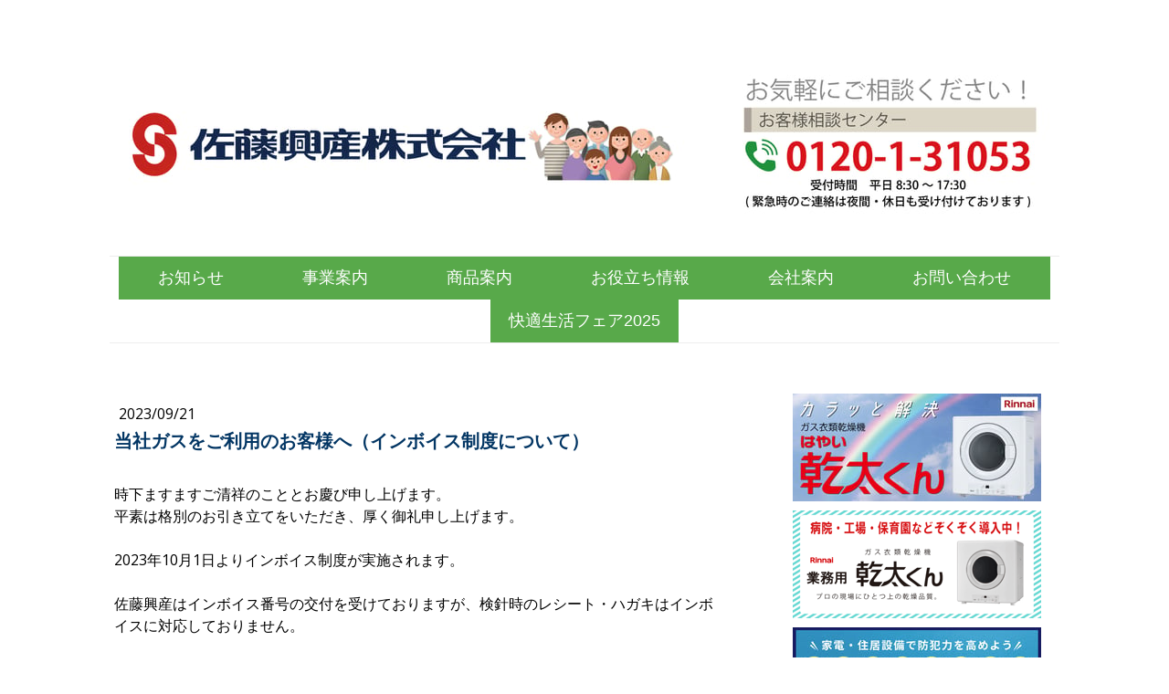

--- FILE ---
content_type: text/html; charset=UTF-8
request_url: https://www.satoh-net.jp/lpgas-invoice-system
body_size: 18306
content:
<!DOCTYPE html>
<html lang="ja-JP"><head>
    <meta charset="utf-8"/>
    <link rel="dns-prefetch preconnect" href="https://u.jimcdn.com/" crossorigin="anonymous"/>
<link rel="dns-prefetch preconnect" href="https://assets.jimstatic.com/" crossorigin="anonymous"/>
<link rel="dns-prefetch preconnect" href="https://image.jimcdn.com" crossorigin="anonymous"/>
<link rel="dns-prefetch preconnect" href="https://fonts.jimstatic.com" crossorigin="anonymous"/>
<meta name="viewport" content="width=device-width, initial-scale=1"/>
<meta http-equiv="X-UA-Compatible" content="IE=edge"/>
<meta name="description" content=""/>
<meta name="robots" content="index, follow, archive"/>
<meta property="st:section" content=""/>
<meta name="generator" content="Jimdo Creator"/>
<meta name="twitter:title" content="当社ガスをご利用のお客様へ（インボイス制度について）"/>
<meta name="twitter:description" content="時下ますますご清祥のこととお慶び申し上げます。 平素は格別のお引き立てをいただき、厚く御礼申し上げます。 2023年10月1日よりインボイス制度が実施されます。 佐藤興産はインボイス番号の交付を受けておりますが、検針時のレシート・ハガキはインボイスに対応しておりません。 インボイス対応請求書を発行・郵送をご希望のお客様は、誠に申し訳ございませんが下記お客様相談センターへご連絡いただきますようお願いいたします。"/>
<meta name="twitter:card" content="summary_large_image"/>
<meta property="og:url" content="http://www.satoh-net.jp/lpgas-invoice-system/"/>
<meta property="og:title" content="当社ガスをご利用のお客様へ（インボイス制度について）"/>
<meta property="og:description" content="時下ますますご清祥のこととお慶び申し上げます。 平素は格別のお引き立てをいただき、厚く御礼申し上げます。 2023年10月1日よりインボイス制度が実施されます。 佐藤興産はインボイス番号の交付を受けておりますが、検針時のレシート・ハガキはインボイスに対応しておりません。 インボイス対応請求書を発行・郵送をご希望のお客様は、誠に申し訳ございませんが下記お客様相談センターへご連絡いただきますようお願いいたします。"/>
<meta property="og:type" content="article"/>
<meta property="og:locale" content="ja_JP"/>
<meta property="og:site_name" content="埼玉県さいたま市｜佐藤興産株式会社"/>
<meta name="twitter:image" content="https://image.jimcdn.com/cdn-cgi/image//app/cms/storage/image/path/sc4bbe149939e2bde/image/i1675f3a9cfd5cbd9/version/1704957678/image.png"/>
<meta property="og:image" content="https://image.jimcdn.com/cdn-cgi/image//app/cms/storage/image/path/sc4bbe149939e2bde/image/i1675f3a9cfd5cbd9/version/1704957678/image.png"/>
<meta property="og:image:width" content="197"/>
<meta property="og:image:height" content="42"/>
<meta property="og:image:secure_url" content="https://image.jimcdn.com/cdn-cgi/image//app/cms/storage/image/path/sc4bbe149939e2bde/image/i1675f3a9cfd5cbd9/version/1704957678/image.png"/>
<meta property="article:published_time" content="2023-09-21 08:27:05"/>
<meta property="article:tag" content="お知らせ"/><title>当社ガスをご利用のお客様へ（インボイス制度について） - 埼玉県さいたま市｜佐藤興産株式会社</title>
<link rel="shortcut icon" href="https://u.jimcdn.com/cms/o/sc4bbe149939e2bde/img/favicon.ico?t=1443499469"/>
    <link rel="alternate" type="application/rss+xml" title="ブログ" href="https://www.satoh-net.jp/rss/blog"/>    
<link rel="canonical" href="https://www.satoh-net.jp/lpgas-invoice-system/"/>

        <script src="https://assets.jimstatic.com/ckies.js.7c38a5f4f8d944ade39b.js"></script>

        <script src="https://assets.jimstatic.com/cookieControl.js.b05bf5f4339fa83b8e79.js"></script>
    <script>window.CookieControlSet.setToOff();</script>

    <style>html,body{margin:0}.hidden{display:none}.n{padding:5px}#cc-website-title a {text-decoration: none}.cc-m-image-align-1{text-align:left}.cc-m-image-align-2{text-align:right}.cc-m-image-align-3{text-align:center}</style>

        <link href="https://u.jimcdn.com/cms/o/sc4bbe149939e2bde/layout/dm_a47d9294f020dc9d572f862147f997f9/css/layout.css?t=1536038315" rel="stylesheet" type="text/css" id="jimdo_layout_css"/>
<script>     /* <![CDATA[ */     /*!  loadCss [c]2014 @scottjehl, Filament Group, Inc.  Licensed MIT */     window.loadCSS = window.loadCss = function(e,n,t){var r,l=window.document,a=l.createElement("link");if(n)r=n;else{var i=(l.body||l.getElementsByTagName("head")[0]).childNodes;r=i[i.length-1]}var o=l.styleSheets;a.rel="stylesheet",a.href=e,a.media="only x",r.parentNode.insertBefore(a,n?r:r.nextSibling);var d=function(e){for(var n=a.href,t=o.length;t--;)if(o[t].href===n)return e.call(a);setTimeout(function(){d(e)})};return a.onloadcssdefined=d,d(function(){a.media=t||"all"}),a};     window.onloadCSS = function(n,o){n.onload=function(){n.onload=null,o&&o.call(n)},"isApplicationInstalled"in navigator&&"onloadcssdefined"in n&&n.onloadcssdefined(o)}     /* ]]> */ </script>     <script>
// <![CDATA[
onloadCSS(loadCss('https://assets.jimstatic.com/web.css.cba479cb7ca5b5a1cac2a1ff8a34b9db.css') , function() {
    this.id = 'jimdo_web_css';
});
// ]]>
</script>
<link href="https://assets.jimstatic.com/web.css.cba479cb7ca5b5a1cac2a1ff8a34b9db.css" rel="preload" as="style"/>
<noscript>
<link href="https://assets.jimstatic.com/web.css.cba479cb7ca5b5a1cac2a1ff8a34b9db.css" rel="stylesheet"/>
</noscript>
    <script>
    //<![CDATA[
        var jimdoData = {"isTestserver":false,"isLcJimdoCom":false,"isJimdoHelpCenter":false,"isProtectedPage":false,"cstok":"96e282c84a5a61075940f4c157d58bdd1ef905b4","cacheJsKey":"7093479d026ccfbb48d2a101aeac5fbd70d2cc12","cacheCssKey":"7093479d026ccfbb48d2a101aeac5fbd70d2cc12","cdnUrl":"https:\/\/assets.jimstatic.com\/","minUrl":"https:\/\/assets.jimstatic.com\/app\/cdn\/min\/file\/","authUrl":"https:\/\/a.jimdo.com\/","webPath":"https:\/\/www.satoh-net.jp\/","appUrl":"https:\/\/a.jimdo.com\/","cmsLanguage":"ja_JP","isFreePackage":false,"mobile":false,"isDevkitTemplateUsed":true,"isTemplateResponsive":true,"websiteId":"sc4bbe149939e2bde","pageId":2240375772,"packageId":2,"shop":{"deliveryTimeTexts":{"1":"\u304a\u5c4a\u3051\u65e5\u6570\uff1a1~3\u65e5","2":"\u304a\u5c4a\u3051\u65e5\u6570\uff1a3~5\u65e5","3":"\u304a\u5c4a\u3051\u65e5\u6570\uff1a5~8\u65e5"},"checkoutButtonText":"\u8cfc\u5165","isReady":false,"currencyFormat":{"pattern":"\u00a4#,##0","convertedPattern":"$#,##0","symbols":{"GROUPING_SEPARATOR":",","DECIMAL_SEPARATOR":".","CURRENCY_SYMBOL":"\uffe5"}},"currencyLocale":"ja_JP"},"tr":{"gmap":{"searchNotFound":"\u5165\u529b\u3055\u308c\u305f\u4f4f\u6240\u306f\u5b58\u5728\u3057\u306a\u3044\u304b\u3001\u898b\u3064\u3051\u308b\u3053\u3068\u304c\u3067\u304d\u307e\u305b\u3093\u3067\u3057\u305f\u3002","routeNotFound":"\u30eb\u30fc\u30c8\u304c\u8a08\u7b97\u3067\u304d\u307e\u305b\u3093\u3067\u3057\u305f\u3002\u76ee\u7684\u5730\u304c\u9060\u3059\u304e\u308b\u304b\u660e\u78ba\u3067\u306f\u306a\u3044\u53ef\u80fd\u6027\u304c\u3042\u308a\u307e\u3059\u3002"},"shop":{"checkoutSubmit":{"next":"\u6b21\u3078","wait":"\u304a\u5f85\u3061\u304f\u3060\u3055\u3044"},"paypalError":"\u30a8\u30e9\u30fc\u304c\u767a\u751f\u3057\u307e\u3057\u305f\u3002\u518d\u5ea6\u304a\u8a66\u3057\u304f\u3060\u3055\u3044\u3002","cartBar":"\u30b7\u30e7\u30c3\u30d4\u30f3\u30b0\u30ab\u30fc\u30c8\u3092\u78ba\u8a8d","maintenance":"\u7533\u3057\u8a33\u3054\u3056\u3044\u307e\u305b\u3093\u3001\u30e1\u30f3\u30c6\u30ca\u30f3\u30b9\u4e2d\u306e\u305f\u3081\u4e00\u6642\u7684\u306b\u30b7\u30e7\u30c3\u30d7\u304c\u5229\u7528\u3067\u304d\u307e\u305b\u3093\u3002\u3054\u8ff7\u60d1\u3092\u304a\u304b\u3051\u3057\u7533\u3057\u8a33\u3054\u3056\u3044\u307e\u305b\u3093\u304c\u3001\u304a\u6642\u9593\u3092\u3042\u3051\u3066\u518d\u5ea6\u304a\u8a66\u3057\u304f\u3060\u3055\u3044\u3002","addToCartOverlay":{"productInsertedText":"\u30ab\u30fc\u30c8\u306b\u5546\u54c1\u304c\u8ffd\u52a0\u3055\u308c\u307e\u3057\u305f","continueShoppingText":"\u8cb7\u3044\u7269\u3092\u7d9a\u3051\u308b","reloadPageText":"\u66f4\u65b0"},"notReadyText":"\u3053\u3061\u3089\u306e\u30b7\u30e7\u30c3\u30d7\u306f\u73fe\u5728\u6e96\u5099\u4e2d\u306e\u305f\u3081\u3054\u5229\u7528\u3044\u305f\u3060\u3051\u307e\u305b\u3093\u3002\u30b7\u30e7\u30c3\u30d7\u30aa\u30fc\u30ca\u30fc\u306f\u4ee5\u4e0b\u3092\u3054\u78ba\u8a8d\u304f\u3060\u3055\u3044\u3002https:\/\/help.jimdo.com\/hc\/ja\/articles\/115005521583","numLeftText":"\u73fe\u5728\u3053\u306e\u5546\u54c1\u306f {:num} \u307e\u3067\u8cfc\u5165\u3067\u304d\u307e\u3059\u3002","oneLeftText":"\u3053\u306e\u5546\u54c1\u306e\u5728\u5eab\u306f\u6b8b\u308a1\u70b9\u3067\u3059"},"common":{"timeout":"\u30a8\u30e9\u30fc\u304c\u767a\u751f\u3044\u305f\u3057\u307e\u3057\u305f\u3002\u5f8c\u307b\u3069\u518d\u5b9f\u884c\u3057\u3066\u304f\u3060\u3055\u3044\u3002"},"form":{"badRequest":"\u30a8\u30e9\u30fc\u304c\u767a\u751f\u3057\u307e\u3057\u305f\u3002\u5f8c\u307b\u3069\u6539\u3081\u3066\u304a\u8a66\u3057\u304f\u3060\u3055\u3044\u3002"}},"jQuery":"jimdoGen002","isJimdoMobileApp":false,"bgConfig":{"id":85110072,"type":"color","color":"rgb(255, 255, 255)"},"bgFullscreen":null,"responsiveBreakpointLandscape":767,"responsiveBreakpointPortrait":480,"copyableHeadlineLinks":false,"tocGeneration":false,"googlemapsConsoleKey":false,"loggingForAnalytics":false,"loggingForPredefinedPages":false,"isFacebookPixelIdEnabled":false,"userAccountId":"c30bef4a-72b8-4558-b40f-b6f6ed79fe38"};
    // ]]>
</script>

     <script> (function(window) { 'use strict'; var regBuff = window.__regModuleBuffer = []; var regModuleBuffer = function() { var args = [].slice.call(arguments); regBuff.push(args); }; if (!window.regModule) { window.regModule = regModuleBuffer; } })(window); </script>
    <script src="https://assets.jimstatic.com/web.js.24f3cfbc36a645673411.js" async="true"></script>
    <script src="https://assets.jimstatic.com/at.js.62588d64be2115a866ce.js"></script>
<meta name="google-site-verification" content="VMXog7Bh_OiUIdRwsrBMiKruvEUFLCTIBNaQ0qkyORQ"/>
<meta name="google-site-verification" content="rIDDiqsesp2aIgiOKiUFvmdqILmIBUp1jq0kk5LKpco"/>

<script type="text/javascript">
//<![CDATA[
(function(w,d,s,l,i){w[l]=w[l]||[];w[l].push({'gtm.start':
new Date().getTime(),event:'gtm.js'});var f=d.getElementsByTagName(s)[0],
j=d.createElement(s),dl=l!='dataLayer'?'&l='+l:'';j.async=true;j.src=
'https://www.googletagmanager.com/gtm.js?id='+i+dl;f.parentNode.insertBefore(j,f);
})(window,document,'script','dataLayer','GTM-WCVTMG9');
//]]>
</script>
    
</head>

<body class="body cc-page cc-page-blog j-m-gallery-styles j-m-video-styles j-m-hr-styles j-m-header-styles j-m-text-styles j-m-emotionheader-styles j-m-htmlCode-styles j-m-rss-styles j-m-form-styles j-m-table-styles j-m-textWithImage-styles j-m-downloadDocument-styles j-m-imageSubtitle-styles j-m-flickr-styles j-m-googlemaps-styles j-m-blogSelection-styles j-m-comment-styles j-m-jimdo-styles j-m-profile-styles j-m-guestbook-styles j-m-promotion-styles j-m-twitter-styles j-m-hgrid-styles j-m-shoppingcart-styles j-m-catalog-styles j-m-product-styles-disabled j-m-facebook-styles j-m-sharebuttons-styles-disabled j-m-formnew-styles-disabled j-m-callToAction-styles j-m-turbo-styles j-m-spacing-styles j-m-googleplus-styles j-m-dummy-styles j-m-search-styles j-m-booking-styles j-m-socialprofiles-styles j-footer-styles cc-pagemode-default cc-content-parent" id="page-2240375772">

<div id="cc-inner" class="cc-content-parent">
  <!-- _main.sass -->
  <input type="checkbox" id="jtpl-navigation__checkbox" class="jtpl-navigation__checkbox"/><div class="jtpl-main cc-content-parent">

    <!-- background-area -->
    <div class="jtpl-background-area" background-area=""></div>
    <!-- END background-area -->

    <!-- _mobile-navigation.sass-->
    <div class="jtpl-mobile-topbar navigation-colors navigation-colors--transparency">
      <label for="jtpl-navigation__checkbox" class="jtpl-navigation__label navigation-colors__menu-icon">
        <span class="jtpl-navigation__icon navigation-colors__menu-icon"></span>
      </label>
    </div>
    <div class="jtpl-mobile-navigation navigation-colors navigation-colors--transparency">
      <div class="jtpl-mobile-navigation-container">
        <div data-container="navigation"><div class="j-nav-variant-nested"><ul class="cc-nav-level-0 j-nav-level-0"><li id="cc-nav-view-2088837972" class="jmd-nav__list-item-0"><a href="/topics/" data-link-title="　  お知らせ 　">　  お知らせ 　</a></li><li id="cc-nav-view-2088838072" class="jmd-nav__list-item-0 j-nav-has-children"><a href="/business/" data-link-title="　 事業案内 　">　 事業案内 　</a><span data-navi-toggle="cc-nav-view-2088838072" class="jmd-nav__toggle-button"></span><ul class="cc-nav-level-1 j-nav-level-1"><li id="cc-nav-view-2088838772" class="jmd-nav__list-item-1 j-nav-has-children"><a href="/business/propanegas/" data-link-title="プロパンガスの安全供給">プロパンガスの安全供給</a><span data-navi-toggle="cc-nav-view-2088838772" class="jmd-nav__toggle-button"></span><ul class="cc-nav-level-2 j-nav-level-2"><li id="cc-nav-view-2256712172" class="jmd-nav__list-item-2"><a href="/business/propanegas/lpg-initiative-declaration/" data-link-title="LPガスの商慣行是正に向けた「自主取組宣言」">LPガスの商慣行是正に向けた「自主取組宣言」</a></li><li id="cc-nav-view-2088838872" class="jmd-nav__list-item-2"><a href="/business/propanegas/安心の監視体制/" data-link-title="安心の監視体制">安心の監視体制</a></li><li id="cc-nav-view-2186705072" class="jmd-nav__list-item-2"><a href="/business/propanegas/price/" data-link-title="ガス料金">ガス料金</a></li><li id="cc-nav-view-2088838972" class="jmd-nav__list-item-2"><a href="/business/propanegas/災害対応型中核充填所/" data-link-title="災害対応型中核充填所">災害対応型中核充填所</a></li><li id="cc-nav-view-2088839072" class="jmd-nav__list-item-2"><a href="/business/propanegas/震災時の炊き出し設置場所/" data-link-title="震災時の炊き出し設置場所">震災時の炊き出し設置場所</a></li><li id="cc-nav-view-2088839172" class="jmd-nav__list-item-2"><a href="/business/propanegas/給湯器等貸出サービス/" data-link-title="給湯器等貸出サービス">給湯器等貸出サービス</a></li><li id="cc-nav-view-2218612572" class="jmd-nav__list-item-2"><a href="/business/propanegas/hoan-anzen/" data-link-title="保安・安全の確保について">保安・安全の確保について</a></li></ul></li><li id="cc-nav-view-2088839572" class="jmd-nav__list-item-1 j-nav-has-children"><a href="/business/reform/" data-link-title="住宅リフォーム">住宅リフォーム</a><span data-navi-toggle="cc-nav-view-2088839572" class="jmd-nav__toggle-button"></span><ul class="cc-nav-level-2 j-nav-level-2"><li id="cc-nav-view-2216983572" class="jmd-nav__list-item-2"><a href="/business/reform/kanta/" data-link-title="ガス衣類乾燥機「乾太くん」事例">ガス衣類乾燥機「乾太くん」事例</a></li><li id="cc-nav-view-2149946172" class="jmd-nav__list-item-2"><a href="/business/reform/kyutoki-ecojozu/" data-link-title="給湯器事例">給湯器事例</a></li><li id="cc-nav-view-2149941472" class="jmd-nav__list-item-2"><a href="/business/reform/kitchin/" data-link-title="キッチン事例">キッチン事例</a></li><li id="cc-nav-view-2149943272" class="jmd-nav__list-item-2"><a href="/business/reform/bathroom/" data-link-title="バス事例">バス事例</a></li><li id="cc-nav-view-2149943372" class="jmd-nav__list-item-2"><a href="/business/reform/toilet/" data-link-title="トイレ事例">トイレ事例</a></li><li id="cc-nav-view-2149943472" class="jmd-nav__list-item-2"><a href="/business/reform/dressing-table/" data-link-title="洗面化粧台事例">洗面化粧台事例</a></li><li id="cc-nav-view-2182208472" class="jmd-nav__list-item-2"><a href="/business/reform/room/" data-link-title="洋室・和室事例">洋室・和室事例</a></li><li id="cc-nav-view-2149945972" class="jmd-nav__list-item-2"><a href="/business/reform/entrance-door/" data-link-title="玄関・ドア事例">玄関・ドア事例</a></li><li id="cc-nav-view-2246658572" class="jmd-nav__list-item-2"><a href="/business/reform/window/" data-link-title="窓事例">窓事例</a></li><li id="cc-nav-view-2182208372" class="jmd-nav__list-item-2"><a href="/business/reform/roof-exterior/" data-link-title="屋根・外装・外構事例">屋根・外装・外構事例</a></li><li id="cc-nav-view-2149946072" class="jmd-nav__list-item-2"><a href="/business/reform/solar-panel/" data-link-title="太陽光事例">太陽光事例</a></li><li id="cc-nav-view-2149946272" class="jmd-nav__list-item-2"><a href="/business/reform/others/" data-link-title="その他取付工事事例">その他取付工事事例</a></li></ul></li><li id="cc-nav-view-2191231672" class="jmd-nav__list-item-1"><a href="/business/水道工事/" data-link-title="水道工事">水道工事</a></li></ul></li><li id="cc-nav-view-2088838172" class="jmd-nav__list-item-0 j-nav-has-children"><a href="/products/" data-link-title="　 商品案内 　">　 商品案内 　</a><span data-navi-toggle="cc-nav-view-2088838172" class="jmd-nav__toggle-button"></span><ul class="cc-nav-level-1 j-nav-level-1"><li id="cc-nav-view-2259249672" class="jmd-nav__list-item-1 j-nav-has-children"><a href="/products/kanta/" data-link-title="ガス衣類乾燥機「乾太くん」">ガス衣類乾燥機「乾太くん」</a><span data-navi-toggle="cc-nav-view-2259249672" class="jmd-nav__toggle-button"></span><ul class="cc-nav-level-2 j-nav-level-2"><li id="cc-nav-view-2214214672" class="jmd-nav__list-item-2"><a href="/products/kanta/standard/" data-link-title="乾太くんスタンダードタイプ">乾太くんスタンダードタイプ</a></li><li id="cc-nav-view-2236047272" class="jmd-nav__list-item-2"><a href="/products/kanta/deluxe/" data-link-title="乾太くんデラックスタイプ">乾太くんデラックスタイプ</a></li><li id="cc-nav-view-2260575172" class="jmd-nav__list-item-2"><a href="/products/kanta/business-use/" data-link-title="業務用乾太くん">業務用乾太くん</a></li><li id="cc-nav-view-2258774472" class="jmd-nav__list-item-2"><a href="/products/kanta/stand/" data-link-title="乾太くんの設置台について">乾太くんの設置台について</a></li><li id="cc-nav-view-2226230172" class="jmd-nav__list-item-2"><a href="/products/kanta/pet/" data-link-title="衣類に付着したペットの毛にも乾太くん！">衣類に付着したペットの毛にも乾太くん！</a></li><li id="cc-nav-view-2260681172" class="jmd-nav__list-item-2"><a href="/products/kanta/cases/" data-link-title="乾太くん施工事例">乾太くん施工事例</a></li></ul></li><li id="cc-nav-view-2225520172" class="jmd-nav__list-item-1"><a href="/products/summer-window/" data-link-title="夏の暑さ＆節電対策　窓リフォーム">夏の暑さ＆節電対策　窓リフォーム</a></li><li id="cc-nav-view-2226272372" class="jmd-nav__list-item-1"><a href="/products/winter-window/" data-link-title="冬の寒さ＆結露対策　窓リフォーム">冬の寒さ＆結露対策　窓リフォーム</a></li><li id="cc-nav-view-2260622572" class="jmd-nav__list-item-1"><a href="/products/security/" data-link-title="おうちの防犯対策">おうちの防犯対策</a></li><li id="cc-nav-view-2220011572" class="jmd-nav__list-item-1"><a href="/products/fan-heater/" data-link-title="ガスファンヒーター">ガスファンヒーター</a></li><li id="cc-nav-view-2089528572" class="jmd-nav__list-item-1"><a href="/products/kyutoki-ecojozu/" data-link-title="給湯器・エコジョ―ズ">給湯器・エコジョ―ズ</a></li><li id="cc-nav-view-2089100972" class="jmd-nav__list-item-1"><a href="/products/conro/" data-link-title="コンロ">コンロ</a></li><li id="cc-nav-view-2089101172" class="jmd-nav__list-item-1"><a href="/products/ihcook/" data-link-title="IHクッキングヒーター">IHクッキングヒーター</a></li><li id="cc-nav-view-2088840272" class="jmd-nav__list-item-1"><a href="/products/kitchin/" data-link-title="キッチン">キッチン</a></li><li id="cc-nav-view-2089147572" class="jmd-nav__list-item-1"><a href="/products/bathroom/" data-link-title="バス">バス</a></li><li id="cc-nav-view-2240753672" class="jmd-nav__list-item-1"><a href="/products/shower-head/" data-link-title="シャワーヘッド">シャワーヘッド</a></li><li id="cc-nav-view-2216158072" class="jmd-nav__list-item-1"><a href="/products/yokushitsudanboukansou/" data-link-title="浴室暖房乾燥機">浴室暖房乾燥機</a></li><li id="cc-nav-view-2089147672" class="jmd-nav__list-item-1"><a href="/products/toilet/" data-link-title="トイレ">トイレ</a></li><li id="cc-nav-view-2089147772" class="jmd-nav__list-item-1"><a href="/products/dressing-table/" data-link-title="洗面化粧台">洗面化粧台</a></li></ul></li><li id="cc-nav-view-2088838272" class="jmd-nav__list-item-0 j-nav-has-children"><a href="/useful/" data-link-title="　 お役立ち情報 　">　 お役立ち情報 　</a><span data-navi-toggle="cc-nav-view-2088838272" class="jmd-nav__toggle-button"></span><ul class="cc-nav-level-1 j-nav-level-1"><li id="cc-nav-view-2237288572" class="jmd-nav__list-item-1"><a href="/useful/mamechishiki/" data-link-title="今月の豆知識">今月の豆知識</a></li><li id="cc-nav-view-2088839272" class="jmd-nav__list-item-1 j-nav-has-children"><a href="/useful/プロパンガスのご案内/" data-link-title="プロパンガスのご案内">プロパンガスのご案内</a><span data-navi-toggle="cc-nav-view-2088839272" class="jmd-nav__toggle-button"></span><ul class="cc-nav-level-2 j-nav-level-2"><li id="cc-nav-view-2088839372" class="jmd-nav__list-item-2"><a href="/useful/プロパンガスのご案内/ガスの性質について/" data-link-title="ガスの性質について">ガスの性質について</a></li><li id="cc-nav-view-2088839472" class="jmd-nav__list-item-2"><a href="/useful/プロパンガスのご案内/lpガスの正しい使い方/" data-link-title="LPガスの正しい使い方">LPガスの正しい使い方</a></li><li id="cc-nav-view-2088841172" class="jmd-nav__list-item-2"><a href="/useful/プロパンガスのご案内/ガスメーター器のご案内/" data-link-title="ガスメーター器のご案内">ガスメーター器のご案内</a></li><li id="cc-nav-view-2088841272" class="jmd-nav__list-item-2"><a href="/useful/プロパンガスのご案内/ガス器具がこんな症状のときは/" data-link-title="ガス器具がこんな症状のときは？">ガス器具がこんな症状のときは？</a></li><li id="cc-nav-view-2088841372" class="jmd-nav__list-item-2"><a href="/useful/プロパンガスのご案内/ガス漏れ警報器のご案内/" data-link-title="ガス漏れ警報器のご案内">ガス漏れ警報器のご案内</a></li></ul></li><li id="cc-nav-view-2094812772" class="jmd-nav__list-item-1 j-nav-has-children"><a href="/useful/コンロのお手入れ方法/" data-link-title="コンロのお手入れ方法">コンロのお手入れ方法</a><span data-navi-toggle="cc-nav-view-2094812772" class="jmd-nav__toggle-button"></span><ul class="cc-nav-level-2 j-nav-level-2"><li id="cc-nav-view-2094814072" class="jmd-nav__list-item-2"><a href="/useful/コンロのお手入れ方法/ゴトク/" data-link-title="ゴトク">ゴトク</a></li><li id="cc-nav-view-2094817272" class="jmd-nav__list-item-2"><a href="/useful/コンロのお手入れ方法/天板/" data-link-title="天板">天板</a></li><li id="cc-nav-view-2094821372" class="jmd-nav__list-item-2"><a href="/useful/コンロのお手入れ方法/バーナー/" data-link-title="バーナー">バーナー</a></li><li id="cc-nav-view-2094823372" class="jmd-nav__list-item-2"><a href="/useful/コンロのお手入れ方法/グリル/" data-link-title="グリル">グリル</a></li><li id="cc-nav-view-2094823972" class="jmd-nav__list-item-2"><a href="/useful/コンロのお手入れ方法/グリル皿-網/" data-link-title="グリル皿・網">グリル皿・網</a></li><li id="cc-nav-view-2094824972" class="jmd-nav__list-item-2"><a href="/useful/コンロのお手入れ方法/グリル前面パネル/" data-link-title="グリル前面パネル">グリル前面パネル</a></li><li id="cc-nav-view-2094825572" class="jmd-nav__list-item-2"><a href="/useful/コンロのお手入れ方法/排気カバー/" data-link-title="排気カバー">排気カバー</a></li></ul></li><li id="cc-nav-view-2088841572" class="jmd-nav__list-item-1"><a href="/useful/火災警報器の取付義務化/" data-link-title="火災警報器の取付義務化">火災警報器の取付義務化</a></li><li id="cc-nav-view-2199545872" class="jmd-nav__list-item-1 j-nav-has-children"><a href="/useful/health-news/" data-link-title="健康通信">健康通信</a><span data-navi-toggle="cc-nav-view-2199545872" class="jmd-nav__toggle-button"></span><ul class="cc-nav-level-2 j-nav-level-2"><li id="cc-nav-view-2092584272" class="jmd-nav__list-item-2"><a href="/useful/health-news/yuzame-nebie/" data-link-title="湯冷め・寝冷え">湯冷め・寝冷え</a></li><li id="cc-nav-view-2109891272" class="jmd-nav__list-item-2"><a href="/useful/health-news/heatshock/" data-link-title="ヒートショック">ヒートショック</a></li><li id="cc-nav-view-2116979072" class="jmd-nav__list-item-2"><a href="/useful/health-news/influenza/" data-link-title="インフルエンザ">インフルエンザ</a></li><li id="cc-nav-view-2142504572" class="jmd-nav__list-item-2"><a href="/useful/health-news/high-blood-pressure/" data-link-title="高血圧">高血圧</a></li><li id="cc-nav-view-2152402672" class="jmd-nav__list-item-2"><a href="/useful/health-news/eye-strain/" data-link-title="眼精疲労">眼精疲労</a></li><li id="cc-nav-view-2152935272" class="jmd-nav__list-item-2"><a href="/useful/health-news/food-additive/" data-link-title="食品添加物">食品添加物</a></li><li id="cc-nav-view-2167040472" class="jmd-nav__list-item-2"><a href="/useful/health-news/mold/" data-link-title="カビ">カビ</a></li><li id="cc-nav-view-2167040572" class="jmd-nav__list-item-2"><a href="/useful/health-news/heat-stroke/" data-link-title="熱中症">熱中症</a></li><li id="cc-nav-view-2171197872" class="jmd-nav__list-item-2"><a href="/useful/health-news/stroke/" data-link-title="脳卒中">脳卒中</a></li><li id="cc-nav-view-2189232872" class="jmd-nav__list-item-2"><a href="/useful/health-news/summersick/" data-link-title="夏の病気・症状">夏の病気・症状</a></li><li id="cc-nav-view-2190933672" class="jmd-nav__list-item-2"><a href="/useful/health-news/autonomicnerve/" data-link-title="自律神経">自律神経</a></li><li id="cc-nav-view-2192003272" class="jmd-nav__list-item-2"><a href="/useful/health-news/infection/" data-link-title="冬の感染症と対策">冬の感染症と対策</a></li><li id="cc-nav-view-2192390272" class="jmd-nav__list-item-2"><a href="/useful/health-news/locomotivesyndrome/" data-link-title="ロコモティブシンドローム">ロコモティブシンドローム</a></li><li id="cc-nav-view-2194207372" class="jmd-nav__list-item-2"><a href="/useful/health-news/lifestylediseases/" data-link-title="生活習慣病予防">生活習慣病予防</a></li><li id="cc-nav-view-2195575572" class="jmd-nav__list-item-2"><a href="/useful/health-news/heatstroke2/" data-link-title="熱中症とその対策">熱中症とその対策</a></li><li id="cc-nav-view-2199343072" class="jmd-nav__list-item-2"><a href="/useful/health-news/autumn-tired/" data-link-title="秋バテ">秋バテ</a></li><li id="cc-nav-view-2200692972" class="jmd-nav__list-item-2"><a href="/useful/health-news/influenza-norovirus/" data-link-title="インフルエンザ・ノロウイルス">インフルエンザ・ノロウイルス</a></li><li id="cc-nav-view-2201472572" class="jmd-nav__list-item-2"><a href="/useful/health-news/stress/" data-link-title="ストレス">ストレス</a></li><li id="cc-nav-view-2203036672" class="jmd-nav__list-item-2"><a href="/useful/health-news/food-poisoning/" data-link-title="食中毒">食中毒</a></li><li id="cc-nav-view-2205019272" class="jmd-nav__list-item-2"><a href="/useful/health-news/motion-health/" data-link-title="運動と健康">運動と健康</a></li><li id="cc-nav-view-2212853172" class="jmd-nav__list-item-2"><a href="/useful/health-news/tooth/" data-link-title="歯の健康">歯の健康</a></li><li id="cc-nav-view-2213669572" class="jmd-nav__list-item-2"><a href="/useful/health-news/sarcopenia-frail/" data-link-title="サルコペニア・フレイル">サルコペニア・フレイル</a></li><li id="cc-nav-view-2215119272" class="jmd-nav__list-item-2"><a href="/useful/health-news/swelling/" data-link-title="むくみ">むくみ</a></li><li id="cc-nav-view-2216093472" class="jmd-nav__list-item-2"><a href="/useful/health-news/swelling/kyphosis/" data-link-title="猫背">猫背</a></li><li id="cc-nav-view-2217053772" class="jmd-nav__list-item-2"><a href="/useful/health-news/shijukata-gojukata/" data-link-title="四十肩・五十肩">四十肩・五十肩</a></li><li id="cc-nav-view-2217758672" class="jmd-nav__list-item-2"><a href="/useful/health-news/stiff-shoulder/" data-link-title="肩こり">肩こり</a></li><li id="cc-nav-view-2218130472" class="jmd-nav__list-item-2"><a href="/useful/health-news/kokansetsu/" data-link-title="股関節痛">股関節痛</a></li><li id="cc-nav-view-2218415772" class="jmd-nav__list-item-2"><a href="/useful/health-news/hiza/" data-link-title="膝痛">膝痛</a></li><li id="cc-nav-view-2221101472" class="jmd-nav__list-item-2"><a href="/useful/health-news/hay-fever/" data-link-title="花粉症">花粉症</a></li><li id="cc-nav-view-2225466172" class="jmd-nav__list-item-2"><a href="/useful/health-news/naizobie/" data-link-title="内臓冷え">内臓冷え</a></li><li id="cc-nav-view-2226070672" class="jmd-nav__list-item-2"><a href="/useful/health-news/saigaitaisaku/" data-link-title="災害時における対策">災害時における対策</a></li><li id="cc-nav-view-2230322772" class="jmd-nav__list-item-2"><a href="/useful/health-news/huyu-kakuredassui/" data-link-title="冬のかくれ脱水">冬のかくれ脱水</a></li><li id="cc-nav-view-2236035772" class="jmd-nav__list-item-2"><a href="/useful/health-news/facial-expression/" data-link-title="表情筋">表情筋</a></li></ul></li><li id="cc-nav-view-2138030372" class="jmd-nav__list-item-1 j-nav-has-children"><a href="/useful/健康レシピ-食材/" data-link-title="健康レシピ・食材">健康レシピ・食材</a><span data-navi-toggle="cc-nav-view-2138030372" class="jmd-nav__toggle-button"></span><ul class="cc-nav-level-2 j-nav-level-2"><li id="cc-nav-view-2138033972" class="jmd-nav__list-item-2"><a href="/useful/健康レシピ-食材/高血圧/" data-link-title="高血圧">高血圧</a></li><li id="cc-nav-view-2216648372" class="jmd-nav__list-item-2"><a href="/useful/健康レシピ-食材/秋が旬の食材/" data-link-title="秋が旬の食材">秋が旬の食材</a></li></ul></li></ul></li><li id="cc-nav-view-2088838372" class="jmd-nav__list-item-0 j-nav-has-children"><a href="/company/" data-link-title="　 会社案内 　">　 会社案内 　</a><span data-navi-toggle="cc-nav-view-2088838372" class="jmd-nav__toggle-button"></span><ul class="cc-nav-level-1 j-nav-level-1"><li id="cc-nav-view-2088841672" class="jmd-nav__list-item-1"><a href="/company/profile-html/" data-link-title="会社情報">会社情報</a></li><li id="cc-nav-view-2088841772" class="jmd-nav__list-item-1"><a href="/company/history-html/" data-link-title="沿革">沿革</a></li><li id="cc-nav-view-2088841872" class="jmd-nav__list-item-1"><a href="/company/license-html/" data-link-title="社員保有資格一覧">社員保有資格一覧</a></li><li id="cc-nav-view-2088842072" class="jmd-nav__list-item-1"><a href="/company/smash-point-html/" data-link-title="スマッシュポイント">スマッシュポイント</a></li><li id="cc-nav-view-2088842372" class="jmd-nav__list-item-1"><a href="/会社案内/スマッシュキャラクター紹介/" data-link-title="スマッシュキャラクター紹介">スマッシュキャラクター紹介</a></li><li id="cc-nav-view-2088842572" class="jmd-nav__list-item-1"><a href="http://www.satoh-net.jp/sitemap/" data-link-title="サイトマップ" target="_blank" rel="nofollow">サイトマップ</a></li></ul></li><li id="cc-nav-view-2088838472" class="jmd-nav__list-item-0 j-nav-has-children"><a href="/contact/" data-link-title="　  お問い合わせ   　">　  お問い合わせ   　</a><span data-navi-toggle="cc-nav-view-2088838472" class="jmd-nav__toggle-button"></span><ul class="cc-nav-level-1 j-nav-level-1"><li id="cc-nav-view-2242501272" class="jmd-nav__list-item-1"><a href="/contact/nyukyo/" data-link-title="入居">入居</a></li><li id="cc-nav-view-2242501772" class="jmd-nav__list-item-1"><a href="/contact/tenshutsu/" data-link-title="転出">転出</a></li><li id="cc-nav-view-2242501672" class="jmd-nav__list-item-1"><a href="/contact/gas-equipment/" data-link-title="ガス機器">ガス機器</a></li><li id="cc-nav-view-2242501572" class="jmd-nav__list-item-1"><a href="/contact/kanta/" data-link-title="乾太くん">乾太くん</a></li><li id="cc-nav-view-2242501472" class="jmd-nav__list-item-1"><a href="/contact/reform/" data-link-title="リフォーム">リフォーム</a></li><li id="cc-nav-view-2242501372" class="jmd-nav__list-item-1"><a href="/contact/others/" data-link-title="その他">その他</a></li><li id="cc-nav-view-2088842672" class="jmd-nav__list-item-1 j-nav-has-children"><a href="https://recruit.satoh-net.jp/" data-link-title="採用情報" target="_blank" rel="nofollow">採用情報</a><span data-navi-toggle="cc-nav-view-2088842672" class="jmd-nav__toggle-button"></span><ul class="cc-nav-level-2 j-nav-level-2"><li id="cc-nav-view-2088842872" class="jmd-nav__list-item-2"><a href="https://www.satoh-net.jp/j/privacy" data-link-title="個人情報保護方針" target="_blank" rel="nofollow">個人情報保護方針</a></li></ul></li><li id="cc-nav-view-2258420772" class="jmd-nav__list-item-1"><a href="/contact/kaitekiseikatsu2024/" data-link-title="快適生活フェア">快適生活フェア</a></li></ul></li><li id="cc-nav-view-2255407872" class="jmd-nav__list-item-0"><a href="/kaiteki-seikatsu-fair/" data-link-title="快適生活フェア2025">快適生活フェア2025</a></li></ul></div></div>
      </div>
    </div>
    <!-- END _mobile-navigation.sass-->
      <div class="jtpl-section__gutter layout-alignment content-options-box cc-content-parent">

      <!-- _header.sass -->
      <header class="jtpl-header"><div class="jtpl-header__container">
          <div id="cc-website-logo" class="cc-single-module-element"><div id="cc-m-10820175372" class="j-module n j-imageSubtitle"><div class="cc-m-image-container"><figure class="cc-imagewrapper cc-m-image-align-1">
<a href="https://www.satoh-net.jp/" target="_self"><img srcset="https://image.jimcdn.com/cdn-cgi/image/width=320%2Cheight=10000%2Cfit=contain%2Cformat=jpg%2C/app/cms/storage/image/path/sc4bbe149939e2bde/image/i9830d3b0057d4ed5/version/1762404798/image.jpg 320w, https://image.jimcdn.com/cdn-cgi/image/width=640%2Cheight=10000%2Cfit=contain%2Cformat=jpg%2C/app/cms/storage/image/path/sc4bbe149939e2bde/image/i9830d3b0057d4ed5/version/1762404798/image.jpg 640w, https://image.jimcdn.com/cdn-cgi/image/width=960%2Cheight=10000%2Cfit=contain%2Cformat=jpg%2C/app/cms/storage/image/path/sc4bbe149939e2bde/image/i9830d3b0057d4ed5/version/1762404798/image.jpg 960w, https://image.jimcdn.com/cdn-cgi/image/width=1029%2Cheight=10000%2Cfit=contain%2Cformat=jpg%2C/app/cms/storage/image/path/sc4bbe149939e2bde/image/i9830d3b0057d4ed5/version/1762404798/image.jpg 1029w, https://image.jimcdn.com/cdn-cgi/image/width=1280%2Cheight=10000%2Cfit=contain%2Cformat=jpg%2C/app/cms/storage/image/path/sc4bbe149939e2bde/image/i9830d3b0057d4ed5/version/1762404798/image.jpg 1280w, https://image.jimcdn.com/cdn-cgi/image/width=1920%2Cheight=10000%2Cfit=contain%2Cformat=jpg%2C/app/cms/storage/image/path/sc4bbe149939e2bde/image/i9830d3b0057d4ed5/version/1762404798/image.jpg 1920w, https://image.jimcdn.com/cdn-cgi/image/width=2058%2Cheight=10000%2Cfit=contain%2Cformat=jpg%2C/app/cms/storage/image/path/sc4bbe149939e2bde/image/i9830d3b0057d4ed5/version/1762404798/image.jpg 2058w" sizes="(min-width: 1029px) 1029px, 100vw" id="cc-m-imagesubtitle-image-10820175372" src="https://image.jimcdn.com/cdn-cgi/image/width=1029%2Cheight=10000%2Cfit=contain%2Cformat=jpg%2C/app/cms/storage/image/path/sc4bbe149939e2bde/image/i9830d3b0057d4ed5/version/1762404798/image.jpg" alt="埼玉県さいたま市｜佐藤興産株式会社" class="" data-src-width="2920" data-src-height="567" data-src="https://image.jimcdn.com/cdn-cgi/image/width=1029%2Cheight=10000%2Cfit=contain%2Cformat=jpg%2C/app/cms/storage/image/path/sc4bbe149939e2bde/image/i9830d3b0057d4ed5/version/1762404798/image.jpg" data-image-id="7092346172"/></a>    

</figure>
</div>
<div class="cc-clear"></div>
<script id="cc-m-reg-10820175372">// <![CDATA[

    window.regModule("module_imageSubtitle", {"data":{"imageExists":true,"hyperlink":"","hyperlink_target":"","hyperlinkAsString":"","pinterest":"0","id":10820175372,"widthEqualsContent":"0","resizeWidth":"1029","resizeHeight":200},"id":10820175372});
// ]]>
</script></div></div>
          
        </div>

        <div class="jtpl-navigation">
          <!-- navigation.sass -->
          <nav class="jtpl-navigation__inner navigation-colors navigation-alignment" data-dropdown="true"><div data-container="navigation"><div class="j-nav-variant-nested"><ul class="cc-nav-level-0 j-nav-level-0"><li id="cc-nav-view-2088837972" class="jmd-nav__list-item-0"><a href="/topics/" data-link-title="　  お知らせ 　">　  お知らせ 　</a></li><li id="cc-nav-view-2088838072" class="jmd-nav__list-item-0 j-nav-has-children"><a href="/business/" data-link-title="　 事業案内 　">　 事業案内 　</a><span data-navi-toggle="cc-nav-view-2088838072" class="jmd-nav__toggle-button"></span><ul class="cc-nav-level-1 j-nav-level-1"><li id="cc-nav-view-2088838772" class="jmd-nav__list-item-1 j-nav-has-children"><a href="/business/propanegas/" data-link-title="プロパンガスの安全供給">プロパンガスの安全供給</a><span data-navi-toggle="cc-nav-view-2088838772" class="jmd-nav__toggle-button"></span><ul class="cc-nav-level-2 j-nav-level-2"><li id="cc-nav-view-2256712172" class="jmd-nav__list-item-2"><a href="/business/propanegas/lpg-initiative-declaration/" data-link-title="LPガスの商慣行是正に向けた「自主取組宣言」">LPガスの商慣行是正に向けた「自主取組宣言」</a></li><li id="cc-nav-view-2088838872" class="jmd-nav__list-item-2"><a href="/business/propanegas/安心の監視体制/" data-link-title="安心の監視体制">安心の監視体制</a></li><li id="cc-nav-view-2186705072" class="jmd-nav__list-item-2"><a href="/business/propanegas/price/" data-link-title="ガス料金">ガス料金</a></li><li id="cc-nav-view-2088838972" class="jmd-nav__list-item-2"><a href="/business/propanegas/災害対応型中核充填所/" data-link-title="災害対応型中核充填所">災害対応型中核充填所</a></li><li id="cc-nav-view-2088839072" class="jmd-nav__list-item-2"><a href="/business/propanegas/震災時の炊き出し設置場所/" data-link-title="震災時の炊き出し設置場所">震災時の炊き出し設置場所</a></li><li id="cc-nav-view-2088839172" class="jmd-nav__list-item-2"><a href="/business/propanegas/給湯器等貸出サービス/" data-link-title="給湯器等貸出サービス">給湯器等貸出サービス</a></li><li id="cc-nav-view-2218612572" class="jmd-nav__list-item-2"><a href="/business/propanegas/hoan-anzen/" data-link-title="保安・安全の確保について">保安・安全の確保について</a></li></ul></li><li id="cc-nav-view-2088839572" class="jmd-nav__list-item-1 j-nav-has-children"><a href="/business/reform/" data-link-title="住宅リフォーム">住宅リフォーム</a><span data-navi-toggle="cc-nav-view-2088839572" class="jmd-nav__toggle-button"></span><ul class="cc-nav-level-2 j-nav-level-2"><li id="cc-nav-view-2216983572" class="jmd-nav__list-item-2"><a href="/business/reform/kanta/" data-link-title="ガス衣類乾燥機「乾太くん」事例">ガス衣類乾燥機「乾太くん」事例</a></li><li id="cc-nav-view-2149946172" class="jmd-nav__list-item-2"><a href="/business/reform/kyutoki-ecojozu/" data-link-title="給湯器事例">給湯器事例</a></li><li id="cc-nav-view-2149941472" class="jmd-nav__list-item-2"><a href="/business/reform/kitchin/" data-link-title="キッチン事例">キッチン事例</a></li><li id="cc-nav-view-2149943272" class="jmd-nav__list-item-2"><a href="/business/reform/bathroom/" data-link-title="バス事例">バス事例</a></li><li id="cc-nav-view-2149943372" class="jmd-nav__list-item-2"><a href="/business/reform/toilet/" data-link-title="トイレ事例">トイレ事例</a></li><li id="cc-nav-view-2149943472" class="jmd-nav__list-item-2"><a href="/business/reform/dressing-table/" data-link-title="洗面化粧台事例">洗面化粧台事例</a></li><li id="cc-nav-view-2182208472" class="jmd-nav__list-item-2"><a href="/business/reform/room/" data-link-title="洋室・和室事例">洋室・和室事例</a></li><li id="cc-nav-view-2149945972" class="jmd-nav__list-item-2"><a href="/business/reform/entrance-door/" data-link-title="玄関・ドア事例">玄関・ドア事例</a></li><li id="cc-nav-view-2246658572" class="jmd-nav__list-item-2"><a href="/business/reform/window/" data-link-title="窓事例">窓事例</a></li><li id="cc-nav-view-2182208372" class="jmd-nav__list-item-2"><a href="/business/reform/roof-exterior/" data-link-title="屋根・外装・外構事例">屋根・外装・外構事例</a></li><li id="cc-nav-view-2149946072" class="jmd-nav__list-item-2"><a href="/business/reform/solar-panel/" data-link-title="太陽光事例">太陽光事例</a></li><li id="cc-nav-view-2149946272" class="jmd-nav__list-item-2"><a href="/business/reform/others/" data-link-title="その他取付工事事例">その他取付工事事例</a></li></ul></li><li id="cc-nav-view-2191231672" class="jmd-nav__list-item-1"><a href="/business/水道工事/" data-link-title="水道工事">水道工事</a></li></ul></li><li id="cc-nav-view-2088838172" class="jmd-nav__list-item-0 j-nav-has-children"><a href="/products/" data-link-title="　 商品案内 　">　 商品案内 　</a><span data-navi-toggle="cc-nav-view-2088838172" class="jmd-nav__toggle-button"></span><ul class="cc-nav-level-1 j-nav-level-1"><li id="cc-nav-view-2259249672" class="jmd-nav__list-item-1 j-nav-has-children"><a href="/products/kanta/" data-link-title="ガス衣類乾燥機「乾太くん」">ガス衣類乾燥機「乾太くん」</a><span data-navi-toggle="cc-nav-view-2259249672" class="jmd-nav__toggle-button"></span><ul class="cc-nav-level-2 j-nav-level-2"><li id="cc-nav-view-2214214672" class="jmd-nav__list-item-2"><a href="/products/kanta/standard/" data-link-title="乾太くんスタンダードタイプ">乾太くんスタンダードタイプ</a></li><li id="cc-nav-view-2236047272" class="jmd-nav__list-item-2"><a href="/products/kanta/deluxe/" data-link-title="乾太くんデラックスタイプ">乾太くんデラックスタイプ</a></li><li id="cc-nav-view-2260575172" class="jmd-nav__list-item-2"><a href="/products/kanta/business-use/" data-link-title="業務用乾太くん">業務用乾太くん</a></li><li id="cc-nav-view-2258774472" class="jmd-nav__list-item-2"><a href="/products/kanta/stand/" data-link-title="乾太くんの設置台について">乾太くんの設置台について</a></li><li id="cc-nav-view-2226230172" class="jmd-nav__list-item-2"><a href="/products/kanta/pet/" data-link-title="衣類に付着したペットの毛にも乾太くん！">衣類に付着したペットの毛にも乾太くん！</a></li><li id="cc-nav-view-2260681172" class="jmd-nav__list-item-2"><a href="/products/kanta/cases/" data-link-title="乾太くん施工事例">乾太くん施工事例</a></li></ul></li><li id="cc-nav-view-2225520172" class="jmd-nav__list-item-1"><a href="/products/summer-window/" data-link-title="夏の暑さ＆節電対策　窓リフォーム">夏の暑さ＆節電対策　窓リフォーム</a></li><li id="cc-nav-view-2226272372" class="jmd-nav__list-item-1"><a href="/products/winter-window/" data-link-title="冬の寒さ＆結露対策　窓リフォーム">冬の寒さ＆結露対策　窓リフォーム</a></li><li id="cc-nav-view-2260622572" class="jmd-nav__list-item-1"><a href="/products/security/" data-link-title="おうちの防犯対策">おうちの防犯対策</a></li><li id="cc-nav-view-2220011572" class="jmd-nav__list-item-1"><a href="/products/fan-heater/" data-link-title="ガスファンヒーター">ガスファンヒーター</a></li><li id="cc-nav-view-2089528572" class="jmd-nav__list-item-1"><a href="/products/kyutoki-ecojozu/" data-link-title="給湯器・エコジョ―ズ">給湯器・エコジョ―ズ</a></li><li id="cc-nav-view-2089100972" class="jmd-nav__list-item-1"><a href="/products/conro/" data-link-title="コンロ">コンロ</a></li><li id="cc-nav-view-2089101172" class="jmd-nav__list-item-1"><a href="/products/ihcook/" data-link-title="IHクッキングヒーター">IHクッキングヒーター</a></li><li id="cc-nav-view-2088840272" class="jmd-nav__list-item-1"><a href="/products/kitchin/" data-link-title="キッチン">キッチン</a></li><li id="cc-nav-view-2089147572" class="jmd-nav__list-item-1"><a href="/products/bathroom/" data-link-title="バス">バス</a></li><li id="cc-nav-view-2240753672" class="jmd-nav__list-item-1"><a href="/products/shower-head/" data-link-title="シャワーヘッド">シャワーヘッド</a></li><li id="cc-nav-view-2216158072" class="jmd-nav__list-item-1"><a href="/products/yokushitsudanboukansou/" data-link-title="浴室暖房乾燥機">浴室暖房乾燥機</a></li><li id="cc-nav-view-2089147672" class="jmd-nav__list-item-1"><a href="/products/toilet/" data-link-title="トイレ">トイレ</a></li><li id="cc-nav-view-2089147772" class="jmd-nav__list-item-1"><a href="/products/dressing-table/" data-link-title="洗面化粧台">洗面化粧台</a></li></ul></li><li id="cc-nav-view-2088838272" class="jmd-nav__list-item-0 j-nav-has-children"><a href="/useful/" data-link-title="　 お役立ち情報 　">　 お役立ち情報 　</a><span data-navi-toggle="cc-nav-view-2088838272" class="jmd-nav__toggle-button"></span><ul class="cc-nav-level-1 j-nav-level-1"><li id="cc-nav-view-2237288572" class="jmd-nav__list-item-1"><a href="/useful/mamechishiki/" data-link-title="今月の豆知識">今月の豆知識</a></li><li id="cc-nav-view-2088839272" class="jmd-nav__list-item-1 j-nav-has-children"><a href="/useful/プロパンガスのご案内/" data-link-title="プロパンガスのご案内">プロパンガスのご案内</a><span data-navi-toggle="cc-nav-view-2088839272" class="jmd-nav__toggle-button"></span><ul class="cc-nav-level-2 j-nav-level-2"><li id="cc-nav-view-2088839372" class="jmd-nav__list-item-2"><a href="/useful/プロパンガスのご案内/ガスの性質について/" data-link-title="ガスの性質について">ガスの性質について</a></li><li id="cc-nav-view-2088839472" class="jmd-nav__list-item-2"><a href="/useful/プロパンガスのご案内/lpガスの正しい使い方/" data-link-title="LPガスの正しい使い方">LPガスの正しい使い方</a></li><li id="cc-nav-view-2088841172" class="jmd-nav__list-item-2"><a href="/useful/プロパンガスのご案内/ガスメーター器のご案内/" data-link-title="ガスメーター器のご案内">ガスメーター器のご案内</a></li><li id="cc-nav-view-2088841272" class="jmd-nav__list-item-2"><a href="/useful/プロパンガスのご案内/ガス器具がこんな症状のときは/" data-link-title="ガス器具がこんな症状のときは？">ガス器具がこんな症状のときは？</a></li><li id="cc-nav-view-2088841372" class="jmd-nav__list-item-2"><a href="/useful/プロパンガスのご案内/ガス漏れ警報器のご案内/" data-link-title="ガス漏れ警報器のご案内">ガス漏れ警報器のご案内</a></li></ul></li><li id="cc-nav-view-2094812772" class="jmd-nav__list-item-1 j-nav-has-children"><a href="/useful/コンロのお手入れ方法/" data-link-title="コンロのお手入れ方法">コンロのお手入れ方法</a><span data-navi-toggle="cc-nav-view-2094812772" class="jmd-nav__toggle-button"></span><ul class="cc-nav-level-2 j-nav-level-2"><li id="cc-nav-view-2094814072" class="jmd-nav__list-item-2"><a href="/useful/コンロのお手入れ方法/ゴトク/" data-link-title="ゴトク">ゴトク</a></li><li id="cc-nav-view-2094817272" class="jmd-nav__list-item-2"><a href="/useful/コンロのお手入れ方法/天板/" data-link-title="天板">天板</a></li><li id="cc-nav-view-2094821372" class="jmd-nav__list-item-2"><a href="/useful/コンロのお手入れ方法/バーナー/" data-link-title="バーナー">バーナー</a></li><li id="cc-nav-view-2094823372" class="jmd-nav__list-item-2"><a href="/useful/コンロのお手入れ方法/グリル/" data-link-title="グリル">グリル</a></li><li id="cc-nav-view-2094823972" class="jmd-nav__list-item-2"><a href="/useful/コンロのお手入れ方法/グリル皿-網/" data-link-title="グリル皿・網">グリル皿・網</a></li><li id="cc-nav-view-2094824972" class="jmd-nav__list-item-2"><a href="/useful/コンロのお手入れ方法/グリル前面パネル/" data-link-title="グリル前面パネル">グリル前面パネル</a></li><li id="cc-nav-view-2094825572" class="jmd-nav__list-item-2"><a href="/useful/コンロのお手入れ方法/排気カバー/" data-link-title="排気カバー">排気カバー</a></li></ul></li><li id="cc-nav-view-2088841572" class="jmd-nav__list-item-1"><a href="/useful/火災警報器の取付義務化/" data-link-title="火災警報器の取付義務化">火災警報器の取付義務化</a></li><li id="cc-nav-view-2199545872" class="jmd-nav__list-item-1 j-nav-has-children"><a href="/useful/health-news/" data-link-title="健康通信">健康通信</a><span data-navi-toggle="cc-nav-view-2199545872" class="jmd-nav__toggle-button"></span><ul class="cc-nav-level-2 j-nav-level-2"><li id="cc-nav-view-2092584272" class="jmd-nav__list-item-2"><a href="/useful/health-news/yuzame-nebie/" data-link-title="湯冷め・寝冷え">湯冷め・寝冷え</a></li><li id="cc-nav-view-2109891272" class="jmd-nav__list-item-2"><a href="/useful/health-news/heatshock/" data-link-title="ヒートショック">ヒートショック</a></li><li id="cc-nav-view-2116979072" class="jmd-nav__list-item-2"><a href="/useful/health-news/influenza/" data-link-title="インフルエンザ">インフルエンザ</a></li><li id="cc-nav-view-2142504572" class="jmd-nav__list-item-2"><a href="/useful/health-news/high-blood-pressure/" data-link-title="高血圧">高血圧</a></li><li id="cc-nav-view-2152402672" class="jmd-nav__list-item-2"><a href="/useful/health-news/eye-strain/" data-link-title="眼精疲労">眼精疲労</a></li><li id="cc-nav-view-2152935272" class="jmd-nav__list-item-2"><a href="/useful/health-news/food-additive/" data-link-title="食品添加物">食品添加物</a></li><li id="cc-nav-view-2167040472" class="jmd-nav__list-item-2"><a href="/useful/health-news/mold/" data-link-title="カビ">カビ</a></li><li id="cc-nav-view-2167040572" class="jmd-nav__list-item-2"><a href="/useful/health-news/heat-stroke/" data-link-title="熱中症">熱中症</a></li><li id="cc-nav-view-2171197872" class="jmd-nav__list-item-2"><a href="/useful/health-news/stroke/" data-link-title="脳卒中">脳卒中</a></li><li id="cc-nav-view-2189232872" class="jmd-nav__list-item-2"><a href="/useful/health-news/summersick/" data-link-title="夏の病気・症状">夏の病気・症状</a></li><li id="cc-nav-view-2190933672" class="jmd-nav__list-item-2"><a href="/useful/health-news/autonomicnerve/" data-link-title="自律神経">自律神経</a></li><li id="cc-nav-view-2192003272" class="jmd-nav__list-item-2"><a href="/useful/health-news/infection/" data-link-title="冬の感染症と対策">冬の感染症と対策</a></li><li id="cc-nav-view-2192390272" class="jmd-nav__list-item-2"><a href="/useful/health-news/locomotivesyndrome/" data-link-title="ロコモティブシンドローム">ロコモティブシンドローム</a></li><li id="cc-nav-view-2194207372" class="jmd-nav__list-item-2"><a href="/useful/health-news/lifestylediseases/" data-link-title="生活習慣病予防">生活習慣病予防</a></li><li id="cc-nav-view-2195575572" class="jmd-nav__list-item-2"><a href="/useful/health-news/heatstroke2/" data-link-title="熱中症とその対策">熱中症とその対策</a></li><li id="cc-nav-view-2199343072" class="jmd-nav__list-item-2"><a href="/useful/health-news/autumn-tired/" data-link-title="秋バテ">秋バテ</a></li><li id="cc-nav-view-2200692972" class="jmd-nav__list-item-2"><a href="/useful/health-news/influenza-norovirus/" data-link-title="インフルエンザ・ノロウイルス">インフルエンザ・ノロウイルス</a></li><li id="cc-nav-view-2201472572" class="jmd-nav__list-item-2"><a href="/useful/health-news/stress/" data-link-title="ストレス">ストレス</a></li><li id="cc-nav-view-2203036672" class="jmd-nav__list-item-2"><a href="/useful/health-news/food-poisoning/" data-link-title="食中毒">食中毒</a></li><li id="cc-nav-view-2205019272" class="jmd-nav__list-item-2"><a href="/useful/health-news/motion-health/" data-link-title="運動と健康">運動と健康</a></li><li id="cc-nav-view-2212853172" class="jmd-nav__list-item-2"><a href="/useful/health-news/tooth/" data-link-title="歯の健康">歯の健康</a></li><li id="cc-nav-view-2213669572" class="jmd-nav__list-item-2"><a href="/useful/health-news/sarcopenia-frail/" data-link-title="サルコペニア・フレイル">サルコペニア・フレイル</a></li><li id="cc-nav-view-2215119272" class="jmd-nav__list-item-2"><a href="/useful/health-news/swelling/" data-link-title="むくみ">むくみ</a></li><li id="cc-nav-view-2216093472" class="jmd-nav__list-item-2"><a href="/useful/health-news/swelling/kyphosis/" data-link-title="猫背">猫背</a></li><li id="cc-nav-view-2217053772" class="jmd-nav__list-item-2"><a href="/useful/health-news/shijukata-gojukata/" data-link-title="四十肩・五十肩">四十肩・五十肩</a></li><li id="cc-nav-view-2217758672" class="jmd-nav__list-item-2"><a href="/useful/health-news/stiff-shoulder/" data-link-title="肩こり">肩こり</a></li><li id="cc-nav-view-2218130472" class="jmd-nav__list-item-2"><a href="/useful/health-news/kokansetsu/" data-link-title="股関節痛">股関節痛</a></li><li id="cc-nav-view-2218415772" class="jmd-nav__list-item-2"><a href="/useful/health-news/hiza/" data-link-title="膝痛">膝痛</a></li><li id="cc-nav-view-2221101472" class="jmd-nav__list-item-2"><a href="/useful/health-news/hay-fever/" data-link-title="花粉症">花粉症</a></li><li id="cc-nav-view-2225466172" class="jmd-nav__list-item-2"><a href="/useful/health-news/naizobie/" data-link-title="内臓冷え">内臓冷え</a></li><li id="cc-nav-view-2226070672" class="jmd-nav__list-item-2"><a href="/useful/health-news/saigaitaisaku/" data-link-title="災害時における対策">災害時における対策</a></li><li id="cc-nav-view-2230322772" class="jmd-nav__list-item-2"><a href="/useful/health-news/huyu-kakuredassui/" data-link-title="冬のかくれ脱水">冬のかくれ脱水</a></li><li id="cc-nav-view-2236035772" class="jmd-nav__list-item-2"><a href="/useful/health-news/facial-expression/" data-link-title="表情筋">表情筋</a></li></ul></li><li id="cc-nav-view-2138030372" class="jmd-nav__list-item-1 j-nav-has-children"><a href="/useful/健康レシピ-食材/" data-link-title="健康レシピ・食材">健康レシピ・食材</a><span data-navi-toggle="cc-nav-view-2138030372" class="jmd-nav__toggle-button"></span><ul class="cc-nav-level-2 j-nav-level-2"><li id="cc-nav-view-2138033972" class="jmd-nav__list-item-2"><a href="/useful/健康レシピ-食材/高血圧/" data-link-title="高血圧">高血圧</a></li><li id="cc-nav-view-2216648372" class="jmd-nav__list-item-2"><a href="/useful/健康レシピ-食材/秋が旬の食材/" data-link-title="秋が旬の食材">秋が旬の食材</a></li></ul></li></ul></li><li id="cc-nav-view-2088838372" class="jmd-nav__list-item-0 j-nav-has-children"><a href="/company/" data-link-title="　 会社案内 　">　 会社案内 　</a><span data-navi-toggle="cc-nav-view-2088838372" class="jmd-nav__toggle-button"></span><ul class="cc-nav-level-1 j-nav-level-1"><li id="cc-nav-view-2088841672" class="jmd-nav__list-item-1"><a href="/company/profile-html/" data-link-title="会社情報">会社情報</a></li><li id="cc-nav-view-2088841772" class="jmd-nav__list-item-1"><a href="/company/history-html/" data-link-title="沿革">沿革</a></li><li id="cc-nav-view-2088841872" class="jmd-nav__list-item-1"><a href="/company/license-html/" data-link-title="社員保有資格一覧">社員保有資格一覧</a></li><li id="cc-nav-view-2088842072" class="jmd-nav__list-item-1"><a href="/company/smash-point-html/" data-link-title="スマッシュポイント">スマッシュポイント</a></li><li id="cc-nav-view-2088842372" class="jmd-nav__list-item-1"><a href="/会社案内/スマッシュキャラクター紹介/" data-link-title="スマッシュキャラクター紹介">スマッシュキャラクター紹介</a></li><li id="cc-nav-view-2088842572" class="jmd-nav__list-item-1"><a href="http://www.satoh-net.jp/sitemap/" data-link-title="サイトマップ" target="_blank" rel="nofollow">サイトマップ</a></li></ul></li><li id="cc-nav-view-2088838472" class="jmd-nav__list-item-0 j-nav-has-children"><a href="/contact/" data-link-title="　  お問い合わせ   　">　  お問い合わせ   　</a><span data-navi-toggle="cc-nav-view-2088838472" class="jmd-nav__toggle-button"></span><ul class="cc-nav-level-1 j-nav-level-1"><li id="cc-nav-view-2242501272" class="jmd-nav__list-item-1"><a href="/contact/nyukyo/" data-link-title="入居">入居</a></li><li id="cc-nav-view-2242501772" class="jmd-nav__list-item-1"><a href="/contact/tenshutsu/" data-link-title="転出">転出</a></li><li id="cc-nav-view-2242501672" class="jmd-nav__list-item-1"><a href="/contact/gas-equipment/" data-link-title="ガス機器">ガス機器</a></li><li id="cc-nav-view-2242501572" class="jmd-nav__list-item-1"><a href="/contact/kanta/" data-link-title="乾太くん">乾太くん</a></li><li id="cc-nav-view-2242501472" class="jmd-nav__list-item-1"><a href="/contact/reform/" data-link-title="リフォーム">リフォーム</a></li><li id="cc-nav-view-2242501372" class="jmd-nav__list-item-1"><a href="/contact/others/" data-link-title="その他">その他</a></li><li id="cc-nav-view-2088842672" class="jmd-nav__list-item-1 j-nav-has-children"><a href="https://recruit.satoh-net.jp/" data-link-title="採用情報" target="_blank" rel="nofollow">採用情報</a><span data-navi-toggle="cc-nav-view-2088842672" class="jmd-nav__toggle-button"></span><ul class="cc-nav-level-2 j-nav-level-2"><li id="cc-nav-view-2088842872" class="jmd-nav__list-item-2"><a href="https://www.satoh-net.jp/j/privacy" data-link-title="個人情報保護方針" target="_blank" rel="nofollow">個人情報保護方針</a></li></ul></li><li id="cc-nav-view-2258420772" class="jmd-nav__list-item-1"><a href="/contact/kaitekiseikatsu2024/" data-link-title="快適生活フェア">快適生活フェア</a></li></ul></li><li id="cc-nav-view-2255407872" class="jmd-nav__list-item-0"><a href="/kaiteki-seikatsu-fair/" data-link-title="快適生活フェア2025">快適生活フェア2025</a></li></ul></div></div>
          </nav><!-- END navigation.sass --><!-- _cart.sass --><div class="jtpl-cart">
            
          </div>
          <!-- END _cart.sass -->

        </div>

      </header><!-- END _header-sass --><!-- _content-container.sass --><div class="jtpl-content__container cc-content-parent">
        <div class="jtpl-breadcrump breadcrumb-options">
          <div data-container="navigation"><div class="j-nav-variant-breadcrumb"><ol/></div></div>
        </div>

        <div class="jtpl-content content-options cc-content-parent">
          <div id="content_area" data-container="content"><div id="content_start"></div>
        <article class="j-blog"><div class="n j-blog-meta j-blog-post--header">
    <div class="j-text j-module n">
                <span class="j-text j-blog-post--date">
            2023/09/21        </span>
    </div>
    <h1 class="j-blog-header j-blog-headline j-blog-post--headline">当社ガスをご利用のお客様へ（インボイス制度について）</h1>
</div>
<div class="post j-blog-content">
        <div id="cc-matrix-3803892472"><div id="cc-m-11857540772" class="j-module n j-text "><p>
     
</p>

<p>
    時下ますますご清祥のこととお慶び申し上げます。
</p>

<p>
    平素は格別のお引き立てをいただき、厚く御礼申し上げます。
</p>

<p>
     
</p>

<p>
    2023年10月1日よりインボイス制度が実施されます。
</p>

<p>
     
</p>

<p>
    佐藤興産はインボイス番号の交付を受けておりますが、検針時のレシート・ハガキはインボイスに対応しておりません。
</p>

<p>
     
</p>

<p>
    インボイス対応請求書を発行・郵送をご希望のお客様は、誠に申し訳ございませんが下記お客様相談センターへご連絡いただきますようお願いいたします。
</p>

<p>
     
</p></div><div id="cc-m-11911124972" class="j-module n j-hgrid ">    <div class="cc-m-hgrid-column" style="width: 49%;">
        <div id="cc-matrix-3822232072"><div id="cc-m-11857540872" class="j-module n j-text "><div style="border: 1px solid #000000; font-size: 100%; padding: 10px; text-align: left;">
    <span style="color: #033663;"><strong>【お客様相談センター】</strong></span><br/>
      電話　０１２０－１－３１０５３<br/>
    　 　 　０４８－６４１－２２８８<br/>
    <span style="font-size: 14px;">（受付時間 平日8:30～17:30）</span>
</div></div></div>    </div>
            <div class="cc-m-hgrid-separator" data-display="cms-only"><div></div></div>
        <div class="cc-m-hgrid-column last" style="width: 49%;">
        <div id="cc-matrix-3822232172"><div id="cc-m-11911124472" class="j-module n j-imageSubtitle "><figure class="cc-imagewrapper cc-m-image-align-1">
<img srcset="https://image.jimcdn.com/cdn-cgi/image//app/cms/storage/image/path/sc4bbe149939e2bde/image/i1675f3a9cfd5cbd9/version/1704957678/image.png 197w" sizes="(min-width: 197px) 197px, 100vw" id="cc-m-imagesubtitle-image-11911124472" src="https://image.jimcdn.com/cdn-cgi/image//app/cms/storage/image/path/sc4bbe149939e2bde/image/i1675f3a9cfd5cbd9/version/1704957678/image.png" alt="" class="" data-src-width="197" data-src-height="42" data-src="https://image.jimcdn.com/cdn-cgi/image//app/cms/storage/image/path/sc4bbe149939e2bde/image/i1675f3a9cfd5cbd9/version/1704957678/image.png" data-image-id="7597245272"/>    

</figure>

<div class="cc-clear"></div>
<script id="cc-m-reg-11911124472">// <![CDATA[

    window.regModule("module_imageSubtitle", {"data":{"imageExists":true,"hyperlink":"","hyperlink_target":"","hyperlinkAsString":"","pinterest":"0","id":11911124472,"widthEqualsContent":"0","resizeWidth":197,"resizeHeight":42},"id":11911124472});
// ]]>
</script></div><div id="cc-m-11911124572" class="j-module n j-imageSubtitle "><figure class="cc-imagewrapper cc-m-image-align-1">
<img srcset="https://image.jimcdn.com/cdn-cgi/image//app/cms/storage/image/path/sc4bbe149939e2bde/image/i2820a9341ae94e95/version/1704957678/image.png 187w" sizes="(min-width: 187px) 187px, 100vw" id="cc-m-imagesubtitle-image-11911124572" src="https://image.jimcdn.com/cdn-cgi/image//app/cms/storage/image/path/sc4bbe149939e2bde/image/i2820a9341ae94e95/version/1704957678/image.png" alt="" class="" data-src-width="187" data-src-height="42" data-src="https://image.jimcdn.com/cdn-cgi/image//app/cms/storage/image/path/sc4bbe149939e2bde/image/i2820a9341ae94e95/version/1704957678/image.png" data-image-id="7597245372"/>    

</figure>

<div class="cc-clear"></div>
<script id="cc-m-reg-11911124572">// <![CDATA[

    window.regModule("module_imageSubtitle", {"data":{"imageExists":true,"hyperlink":"","hyperlink_target":"","hyperlinkAsString":"","pinterest":"0","id":11911124572,"widthEqualsContent":"0","resizeWidth":187,"resizeHeight":42},"id":11911124572});
// ]]>
</script></div></div>    </div>
    
<div class="cc-m-hgrid-overlay" data-display="cms-only"></div>

<br class="cc-clear"/>

</div><div id="cc-m-11857541172" class="j-module n j-spacing ">
    <div class="cc-m-spacer" style="height: 50px;">
    
</div>

</div></div>
        </div><div class="j-module n j-text j-blog-post--tags-wrapper"><span class="j-blog-post--tags--template" style="display: none;"><span class="j-blog-post--tag">tagPlaceholder</span></span><span class="j-blog-post--tags-label" style="display: inline;">カテゴリ：</span> <span class="j-blog-post--tags-list"><span class="j-blog-post--tag">お知らせ</span></span></div></article>
        </div>
        </div>

        <aside class="jtpl-sidebar sidebar-options"><div data-container="sidebar"><div id="cc-matrix-2852208772"><div id="cc-m-12046705872" class="j-module n j-imageSubtitle "><figure class="cc-imagewrapper cc-m-image-align-3">
<a href="/products/kanta/"><img srcset="https://image.jimcdn.com/cdn-cgi/image/width=272%2Cheight=10000%2Cfit=contain%2Cformat=jpg%2C/app/cms/storage/image/path/sc4bbe149939e2bde/image/i77459274cdefbaa6/version/1751330283/image.jpg 272w, https://image.jimcdn.com/cdn-cgi/image/width=320%2Cheight=10000%2Cfit=contain%2Cformat=jpg%2C/app/cms/storage/image/path/sc4bbe149939e2bde/image/i77459274cdefbaa6/version/1751330283/image.jpg 320w, https://image.jimcdn.com/cdn-cgi/image/width=544%2Cheight=10000%2Cfit=contain%2Cformat=jpg%2C/app/cms/storage/image/path/sc4bbe149939e2bde/image/i77459274cdefbaa6/version/1751330283/image.jpg 544w" sizes="(min-width: 272px) 272px, 100vw" id="cc-m-imagesubtitle-image-12046705872" src="https://image.jimcdn.com/cdn-cgi/image/width=272%2Cheight=10000%2Cfit=contain%2Cformat=jpg%2C/app/cms/storage/image/path/sc4bbe149939e2bde/image/i77459274cdefbaa6/version/1751330283/image.jpg" alt="" class="" data-src-width="795" data-src-height="346" data-src="https://image.jimcdn.com/cdn-cgi/image/width=272%2Cheight=10000%2Cfit=contain%2Cformat=jpg%2C/app/cms/storage/image/path/sc4bbe149939e2bde/image/i77459274cdefbaa6/version/1751330283/image.jpg" data-image-id="7659757572"/></a>    

</figure>

<div class="cc-clear"></div>
<script id="cc-m-reg-12046705872">// <![CDATA[

    window.regModule("module_imageSubtitle", {"data":{"imageExists":true,"hyperlink":"\/app\/sc4bbe149939e2bde\/pa18aaf1dcc2a7bc6\/","hyperlink_target":"","hyperlinkAsString":"\u30ac\u30b9\u8863\u985e\u4e7e\u71e5\u6a5f\u300c\u4e7e\u592a\u304f\u3093\u300d","pinterest":"0","id":12046705872,"widthEqualsContent":"0","resizeWidth":"272","resizeHeight":119},"id":12046705872});
// ]]>
</script></div><div id="cc-m-12097042372" class="j-module n j-imageSubtitle "><figure class="cc-imagewrapper cc-m-image-align-3">
<a href="/products/kanta/business-use/"><img srcset="https://image.jimcdn.com/cdn-cgi/image/width=272%2Cheight=10000%2Cfit=contain%2Cformat=png%2C/app/cms/storage/image/path/sc4bbe149939e2bde/image/ic02872dfa031d7fc/version/1760083067/image.png 272w, https://image.jimcdn.com/cdn-cgi/image/width=320%2Cheight=10000%2Cfit=contain%2Cformat=png%2C/app/cms/storage/image/path/sc4bbe149939e2bde/image/ic02872dfa031d7fc/version/1760083067/image.png 320w, https://image.jimcdn.com/cdn-cgi/image/width=544%2Cheight=10000%2Cfit=contain%2Cformat=png%2C/app/cms/storage/image/path/sc4bbe149939e2bde/image/ic02872dfa031d7fc/version/1760083067/image.png 544w" sizes="(min-width: 272px) 272px, 100vw" id="cc-m-imagesubtitle-image-12097042372" src="https://image.jimcdn.com/cdn-cgi/image/width=272%2Cheight=10000%2Cfit=contain%2Cformat=png%2C/app/cms/storage/image/path/sc4bbe149939e2bde/image/ic02872dfa031d7fc/version/1760083067/image.png" alt="" class="" data-src-width="795" data-src-height="346" data-src="https://image.jimcdn.com/cdn-cgi/image/width=272%2Cheight=10000%2Cfit=contain%2Cformat=png%2C/app/cms/storage/image/path/sc4bbe149939e2bde/image/ic02872dfa031d7fc/version/1760083067/image.png" data-image-id="7683634972"/></a>    

</figure>

<div class="cc-clear"></div>
<script id="cc-m-reg-12097042372">// <![CDATA[

    window.regModule("module_imageSubtitle", {"data":{"imageExists":true,"hyperlink":"\/app\/sc4bbe149939e2bde\/pb4825c53b5fd9a2a\/","hyperlink_target":"","hyperlinkAsString":"\u696d\u52d9\u7528\u4e7e\u592a\u304f\u3093","pinterest":"0","id":12097042372,"widthEqualsContent":"0","resizeWidth":"272","resizeHeight":119},"id":12097042372});
// ]]>
</script></div><div id="cc-m-12071802472" class="j-module n j-imageSubtitle "><figure class="cc-imagewrapper cc-m-image-align-3">
<a href="/products/security/"><img srcset="https://image.jimcdn.com/cdn-cgi/image/width=272%2Cheight=10000%2Cfit=contain%2Cformat=jpg%2C/app/cms/storage/image/path/sc4bbe149939e2bde/image/i7421ec958f6568b4/version/1743380962/image.jpg 272w, https://image.jimcdn.com/cdn-cgi/image/width=320%2Cheight=10000%2Cfit=contain%2Cformat=jpg%2C/app/cms/storage/image/path/sc4bbe149939e2bde/image/i7421ec958f6568b4/version/1743380962/image.jpg 320w, https://image.jimcdn.com/cdn-cgi/image/width=544%2Cheight=10000%2Cfit=contain%2Cformat=jpg%2C/app/cms/storage/image/path/sc4bbe149939e2bde/image/i7421ec958f6568b4/version/1743380962/image.jpg 544w" sizes="(min-width: 272px) 272px, 100vw" id="cc-m-imagesubtitle-image-12071802472" src="https://image.jimcdn.com/cdn-cgi/image/width=272%2Cheight=10000%2Cfit=contain%2Cformat=jpg%2C/app/cms/storage/image/path/sc4bbe149939e2bde/image/i7421ec958f6568b4/version/1743380962/image.jpg" alt="" class="" data-src-width="795" data-src-height="346" data-src="https://image.jimcdn.com/cdn-cgi/image/width=272%2Cheight=10000%2Cfit=contain%2Cformat=jpg%2C/app/cms/storage/image/path/sc4bbe149939e2bde/image/i7421ec958f6568b4/version/1743380962/image.jpg" data-image-id="7671511072"/></a>    

</figure>

<div class="cc-clear"></div>
<script id="cc-m-reg-12071802472">// <![CDATA[

    window.regModule("module_imageSubtitle", {"data":{"imageExists":true,"hyperlink":"\/app\/sc4bbe149939e2bde\/pc68d5bc3949a12f4\/","hyperlink_target":"","hyperlinkAsString":"\u304a\u3046\u3061\u306e\u9632\u72af\u5bfe\u7b56","pinterest":"0","id":12071802472,"widthEqualsContent":"0","resizeWidth":"272","resizeHeight":119},"id":12071802472});
// ]]>
</script></div><div id="cc-m-12087859372" class="j-module n j-imageSubtitle "><figure class="cc-imagewrapper cc-m-image-align-3">
<a href="/products/winter-window/"><img srcset="https://image.jimcdn.com/cdn-cgi/image//app/cms/storage/image/path/sc4bbe149939e2bde/image/idf94d686988bda7b/version/1760687674/image.png 272w" sizes="(min-width: 272px) 272px, 100vw" id="cc-m-imagesubtitle-image-12087859372" src="https://image.jimcdn.com/cdn-cgi/image//app/cms/storage/image/path/sc4bbe149939e2bde/image/idf94d686988bda7b/version/1760687674/image.png" alt="" class="" data-src-width="272" data-src-height="118" data-src="https://image.jimcdn.com/cdn-cgi/image//app/cms/storage/image/path/sc4bbe149939e2bde/image/idf94d686988bda7b/version/1760687674/image.png" data-image-id="7679216072"/></a>    

</figure>

<div class="cc-clear"></div>
<script id="cc-m-reg-12087859372">// <![CDATA[

    window.regModule("module_imageSubtitle", {"data":{"imageExists":true,"hyperlink":"\/app\/sc4bbe149939e2bde\/p0ff82d0eb45dde53\/","hyperlink_target":"","hyperlinkAsString":"\u51ac\u306e\u5bd2\u3055\uff06\u7d50\u9732\u5bfe\u7b56\u3000\u7a93\u30ea\u30d5\u30a9\u30fc\u30e0","pinterest":"0","id":12087859372,"widthEqualsContent":"0","resizeWidth":272,"resizeHeight":118},"id":12087859372});
// ]]>
</script></div><div id="cc-m-12021880872" class="j-module n j-imageSubtitle "><figure class="cc-imagewrapper cc-m-image-align-3">
<a href="/kyutouki-sagi/"><img srcset="https://image.jimcdn.com/cdn-cgi/image/width=269%2Cheight=10000%2Cfit=contain%2Cformat=jpg%2C/app/cms/storage/image/path/sc4bbe149939e2bde/image/i6e1278da654164fd/version/1725498479/image.jpg 269w, https://image.jimcdn.com/cdn-cgi/image/width=320%2Cheight=10000%2Cfit=contain%2Cformat=jpg%2C/app/cms/storage/image/path/sc4bbe149939e2bde/image/i6e1278da654164fd/version/1725498479/image.jpg 320w, https://image.jimcdn.com/cdn-cgi/image/width=538%2Cheight=10000%2Cfit=contain%2Cformat=jpg%2C/app/cms/storage/image/path/sc4bbe149939e2bde/image/i6e1278da654164fd/version/1725498479/image.jpg 538w" sizes="(min-width: 269px) 269px, 100vw" id="cc-m-imagesubtitle-image-12021880872" src="https://image.jimcdn.com/cdn-cgi/image/width=269%2Cheight=10000%2Cfit=contain%2Cformat=jpg%2C/app/cms/storage/image/path/sc4bbe149939e2bde/image/i6e1278da654164fd/version/1725498479/image.jpg" alt="" class="" data-src-width="795" data-src-height="122" data-src="https://image.jimcdn.com/cdn-cgi/image/width=269%2Cheight=10000%2Cfit=contain%2Cformat=jpg%2C/app/cms/storage/image/path/sc4bbe149939e2bde/image/i6e1278da654164fd/version/1725498479/image.jpg" data-image-id="7647985572"/></a>    

</figure>

<div class="cc-clear"></div>
<script id="cc-m-reg-12021880872">// <![CDATA[

    window.regModule("module_imageSubtitle", {"data":{"imageExists":true,"hyperlink":"\/app\/sc4bbe149939e2bde\/pb25354fcfc860447\/","hyperlink_target":"","hyperlinkAsString":"\u7d66\u6e6f\u5668\u306e\u70b9\u691c\u306b\u3054\u6ce8\u610f\u304f\u3060\u3055\u3044","pinterest":"0","id":12021880872,"widthEqualsContent":"0","resizeWidth":"269","resizeHeight":42},"id":12021880872});
// ]]>
</script></div><div id="cc-m-11924132972" class="j-module n j-imageSubtitle "><figure class="cc-imagewrapper cc-m-image-align-3">
<a href="/lpgasu-akushitsu-kanyu/"><img srcset="https://image.jimcdn.com/cdn-cgi/image/width=269%2Cheight=10000%2Cfit=contain%2Cformat=jpg%2C/app/cms/storage/image/path/sc4bbe149939e2bde/image/i3ae08780f846ca24/version/1707203279/image.jpg 269w, https://image.jimcdn.com/cdn-cgi/image/width=320%2Cheight=10000%2Cfit=contain%2Cformat=jpg%2C/app/cms/storage/image/path/sc4bbe149939e2bde/image/i3ae08780f846ca24/version/1707203279/image.jpg 320w, https://image.jimcdn.com/cdn-cgi/image/width=538%2Cheight=10000%2Cfit=contain%2Cformat=jpg%2C/app/cms/storage/image/path/sc4bbe149939e2bde/image/i3ae08780f846ca24/version/1707203279/image.jpg 538w" sizes="(min-width: 269px) 269px, 100vw" id="cc-m-imagesubtitle-image-11924132972" src="https://image.jimcdn.com/cdn-cgi/image/width=269%2Cheight=10000%2Cfit=contain%2Cformat=jpg%2C/app/cms/storage/image/path/sc4bbe149939e2bde/image/i3ae08780f846ca24/version/1707203279/image.jpg" alt="" class="" data-src-width="795" data-src-height="122" data-src="https://image.jimcdn.com/cdn-cgi/image/width=269%2Cheight=10000%2Cfit=contain%2Cformat=jpg%2C/app/cms/storage/image/path/sc4bbe149939e2bde/image/i3ae08780f846ca24/version/1707203279/image.jpg" data-image-id="7602610872"/></a>    

</figure>

<div class="cc-clear"></div>
<script id="cc-m-reg-11924132972">// <![CDATA[

    window.regModule("module_imageSubtitle", {"data":{"imageExists":true,"hyperlink":"\/app\/sc4bbe149939e2bde\/p2baa186844449d09\/","hyperlink_target":"","hyperlinkAsString":"\uff2c\uff30\u30ac\u30b9\u306e\u60aa\u8cea\u306a\u8a2a\u554f\u52e7\u8a98\u306b\u3054\u6ce8\u610f","pinterest":"0","id":11924132972,"widthEqualsContent":"0","resizeWidth":"269","resizeHeight":42},"id":11924132972});
// ]]>
</script></div><div id="cc-m-10551930372" class="j-module n j-imageSubtitle "><figure class="cc-imagewrapper cc-m-image-align-3">
<a href="https://recruit.satoh-net.jp/" target="_blank"><img srcset="https://image.jimcdn.com/cdn-cgi/image/width=269%2Cheight=10000%2Cfit=contain%2Cformat=jpg%2C/app/cms/storage/image/path/sc4bbe149939e2bde/image/ia42d38ccb8ae1706/version/1747032188/image.jpg 269w, https://image.jimcdn.com/cdn-cgi/image/width=320%2Cheight=10000%2Cfit=contain%2Cformat=jpg%2C/app/cms/storage/image/path/sc4bbe149939e2bde/image/ia42d38ccb8ae1706/version/1747032188/image.jpg 320w, https://image.jimcdn.com/cdn-cgi/image/width=538%2Cheight=10000%2Cfit=contain%2Cformat=jpg%2C/app/cms/storage/image/path/sc4bbe149939e2bde/image/ia42d38ccb8ae1706/version/1747032188/image.jpg 538w" sizes="(min-width: 269px) 269px, 100vw" id="cc-m-imagesubtitle-image-10551930372" src="https://image.jimcdn.com/cdn-cgi/image/width=269%2Cheight=10000%2Cfit=contain%2Cformat=jpg%2C/app/cms/storage/image/path/sc4bbe149939e2bde/image/ia42d38ccb8ae1706/version/1747032188/image.jpg" alt="" class="" data-src-width="795" data-src-height="242" data-src="https://image.jimcdn.com/cdn-cgi/image/width=269%2Cheight=10000%2Cfit=contain%2Cformat=jpg%2C/app/cms/storage/image/path/sc4bbe149939e2bde/image/ia42d38ccb8ae1706/version/1747032188/image.jpg" data-image-id="6995016172"/></a>    

</figure>

<div class="cc-clear"></div>
<script id="cc-m-reg-10551930372">// <![CDATA[

    window.regModule("module_imageSubtitle", {"data":{"imageExists":true,"hyperlink":"https:\/\/recruit.satoh-net.jp\/","hyperlink_target":"_blank","hyperlinkAsString":"https:\/\/recruit.satoh-net.jp\/","pinterest":"0","id":10551930372,"widthEqualsContent":"0","resizeWidth":"269","resizeHeight":82},"id":10551930372});
// ]]>
</script></div><div id="cc-m-11692946172" class="j-module n j-imageSubtitle "><figure class="cc-imagewrapper cc-m-image-align-3">
<a href="/products/toilet/"><img srcset="https://image.jimcdn.com/cdn-cgi/image/width=272%2Cheight=10000%2Cfit=contain%2Cformat=jpg%2C/app/cms/storage/image/path/sc4bbe149939e2bde/image/i08c205ecf07b95db/version/1662687320/image.jpg 272w, https://image.jimcdn.com/cdn-cgi/image/width=320%2Cheight=10000%2Cfit=contain%2Cformat=jpg%2C/app/cms/storage/image/path/sc4bbe149939e2bde/image/i08c205ecf07b95db/version/1662687320/image.jpg 320w, https://image.jimcdn.com/cdn-cgi/image/width=544%2Cheight=10000%2Cfit=contain%2Cformat=jpg%2C/app/cms/storage/image/path/sc4bbe149939e2bde/image/i08c205ecf07b95db/version/1662687320/image.jpg 544w" sizes="(min-width: 272px) 272px, 100vw" id="cc-m-imagesubtitle-image-11692946172" src="https://image.jimcdn.com/cdn-cgi/image/width=272%2Cheight=10000%2Cfit=contain%2Cformat=jpg%2C/app/cms/storage/image/path/sc4bbe149939e2bde/image/i08c205ecf07b95db/version/1662687320/image.jpg" alt="" class="" data-src-width="795" data-src-height="346" data-src="https://image.jimcdn.com/cdn-cgi/image/width=272%2Cheight=10000%2Cfit=contain%2Cformat=jpg%2C/app/cms/storage/image/path/sc4bbe149939e2bde/image/i08c205ecf07b95db/version/1662687320/image.jpg" data-image-id="7502646572"/></a>    

</figure>

<div class="cc-clear"></div>
<script id="cc-m-reg-11692946172">// <![CDATA[

    window.regModule("module_imageSubtitle", {"data":{"imageExists":true,"hyperlink":"\/app\/sc4bbe149939e2bde\/p4c918a3660d84ffd\/","hyperlink_target":"","hyperlinkAsString":"\u30c8\u30a4\u30ec","pinterest":"0","id":11692946172,"widthEqualsContent":"0","resizeWidth":"272","resizeHeight":119},"id":11692946172});
// ]]>
</script></div><div id="cc-m-11875614372" class="j-module n j-imageSubtitle "><figure class="cc-imagewrapper cc-m-image-align-3">
<a href="/products/shower-head/"><img srcset="https://image.jimcdn.com/cdn-cgi/image/width=272%2Cheight=10000%2Cfit=contain%2Cformat=jpg%2C/app/cms/storage/image/path/sc4bbe149939e2bde/image/i7df61afe595c3376/version/1721699354/image.jpg 272w, https://image.jimcdn.com/cdn-cgi/image/width=320%2Cheight=10000%2Cfit=contain%2Cformat=jpg%2C/app/cms/storage/image/path/sc4bbe149939e2bde/image/i7df61afe595c3376/version/1721699354/image.jpg 320w, https://image.jimcdn.com/cdn-cgi/image/width=544%2Cheight=10000%2Cfit=contain%2Cformat=jpg%2C/app/cms/storage/image/path/sc4bbe149939e2bde/image/i7df61afe595c3376/version/1721699354/image.jpg 544w" sizes="(min-width: 272px) 272px, 100vw" id="cc-m-imagesubtitle-image-11875614372" src="https://image.jimcdn.com/cdn-cgi/image/width=272%2Cheight=10000%2Cfit=contain%2Cformat=jpg%2C/app/cms/storage/image/path/sc4bbe149939e2bde/image/i7df61afe595c3376/version/1721699354/image.jpg" alt="" class="" data-src-width="795" data-src-height="346" data-src="https://image.jimcdn.com/cdn-cgi/image/width=272%2Cheight=10000%2Cfit=contain%2Cformat=jpg%2C/app/cms/storage/image/path/sc4bbe149939e2bde/image/i7df61afe595c3376/version/1721699354/image.jpg" data-image-id="7581372972"/></a>    

</figure>

<div class="cc-clear"></div>
<script id="cc-m-reg-11875614372">// <![CDATA[

    window.regModule("module_imageSubtitle", {"data":{"imageExists":true,"hyperlink":"\/app\/sc4bbe149939e2bde\/pd58e4cf06bb5cce6\/","hyperlink_target":"","hyperlinkAsString":"\u30b7\u30e3\u30ef\u30fc\u30d8\u30c3\u30c9","pinterest":"0","id":11875614372,"widthEqualsContent":"0","resizeWidth":"272","resizeHeight":119},"id":11875614372});
// ]]>
</script></div><div id="cc-m-11578505872" class="j-module n j-imageSubtitle "><figure class="cc-imagewrapper cc-m-image-align-3">
<a href="/products/kyutoki-ecojozu/"><img srcset="https://image.jimcdn.com/cdn-cgi/image/width=272%2Cheight=10000%2Cfit=contain%2Cformat=jpg%2C/app/cms/storage/image/path/sc4bbe149939e2bde/image/i717acb4d405ff4d9/version/1635491922/image.jpg 272w, https://image.jimcdn.com/cdn-cgi/image/width=320%2Cheight=10000%2Cfit=contain%2Cformat=jpg%2C/app/cms/storage/image/path/sc4bbe149939e2bde/image/i717acb4d405ff4d9/version/1635491922/image.jpg 320w, https://image.jimcdn.com/cdn-cgi/image/width=544%2Cheight=10000%2Cfit=contain%2Cformat=jpg%2C/app/cms/storage/image/path/sc4bbe149939e2bde/image/i717acb4d405ff4d9/version/1635491922/image.jpg 544w" sizes="(min-width: 272px) 272px, 100vw" id="cc-m-imagesubtitle-image-11578505872" src="https://image.jimcdn.com/cdn-cgi/image/width=272%2Cheight=10000%2Cfit=contain%2Cformat=jpg%2C/app/cms/storage/image/path/sc4bbe149939e2bde/image/i717acb4d405ff4d9/version/1635491922/image.jpg" alt="" class="" data-src-width="795" data-src-height="242" data-src="https://image.jimcdn.com/cdn-cgi/image/width=272%2Cheight=10000%2Cfit=contain%2Cformat=jpg%2C/app/cms/storage/image/path/sc4bbe149939e2bde/image/i717acb4d405ff4d9/version/1635491922/image.jpg" data-image-id="7445887272"/></a>    

</figure>

<div class="cc-clear"></div>
<script id="cc-m-reg-11578505872">// <![CDATA[

    window.regModule("module_imageSubtitle", {"data":{"imageExists":true,"hyperlink":"\/app\/sc4bbe149939e2bde\/pa02e27cf435f1b25\/","hyperlink_target":"","hyperlinkAsString":"\u7d66\u6e6f\u5668\u30fb\u30a8\u30b3\u30b8\u30e7\u2015\u30ba","pinterest":"0","id":11578505872,"widthEqualsContent":"0","resizeWidth":"272","resizeHeight":83},"id":11578505872});
// ]]>
</script></div><div id="cc-m-10551941072" class="j-module n j-imageSubtitle "><figure class="cc-imagewrapper cc-m-image-align-3">
<a href="/useful/プロパンガスのご案内/"><img srcset="https://image.jimcdn.com/cdn-cgi/image/width=272%2Cheight=10000%2Cfit=contain%2Cformat=jpg%2C/app/cms/storage/image/path/sc4bbe149939e2bde/image/i0d0737536af0ba51/version/1722926431/image.jpg 272w, https://image.jimcdn.com/cdn-cgi/image/width=320%2Cheight=10000%2Cfit=contain%2Cformat=jpg%2C/app/cms/storage/image/path/sc4bbe149939e2bde/image/i0d0737536af0ba51/version/1722926431/image.jpg 320w, https://image.jimcdn.com/cdn-cgi/image/width=544%2Cheight=10000%2Cfit=contain%2Cformat=jpg%2C/app/cms/storage/image/path/sc4bbe149939e2bde/image/i0d0737536af0ba51/version/1722926431/image.jpg 544w" sizes="(min-width: 272px) 272px, 100vw" id="cc-m-imagesubtitle-image-10551941072" src="https://image.jimcdn.com/cdn-cgi/image/width=272%2Cheight=10000%2Cfit=contain%2Cformat=jpg%2C/app/cms/storage/image/path/sc4bbe149939e2bde/image/i0d0737536af0ba51/version/1722926431/image.jpg" alt="" class="" data-src-width="795" data-src-height="242" data-src="https://image.jimcdn.com/cdn-cgi/image/width=272%2Cheight=10000%2Cfit=contain%2Cformat=jpg%2C/app/cms/storage/image/path/sc4bbe149939e2bde/image/i0d0737536af0ba51/version/1722926431/image.jpg" data-image-id="6995023472"/></a>    

</figure>

<div class="cc-clear"></div>
<script id="cc-m-reg-10551941072">// <![CDATA[

    window.regModule("module_imageSubtitle", {"data":{"imageExists":true,"hyperlink":"\/app\/sc4bbe149939e2bde\/p15dd4f813e5821be\/","hyperlink_target":"","hyperlinkAsString":"\u30d7\u30ed\u30d1\u30f3\u30ac\u30b9\u306e\u3054\u6848\u5185","pinterest":"0","id":10551941072,"widthEqualsContent":"0","resizeWidth":"272","resizeHeight":83},"id":10551941072});
// ]]>
</script></div><div id="cc-m-12019407772" class="j-module n j-imageSubtitle "><figure class="cc-imagewrapper cc-m-image-align-3">
<a href="/business/propanegas/lpg-initiative-declaration/"><img srcset="https://image.jimcdn.com/cdn-cgi/image/width=272%2Cheight=10000%2Cfit=contain%2Cformat=jpg%2C/app/cms/storage/image/path/sc4bbe149939e2bde/image/i38849f213ee90387/version/1724974626/image.jpg 272w, https://image.jimcdn.com/cdn-cgi/image/width=320%2Cheight=10000%2Cfit=contain%2Cformat=jpg%2C/app/cms/storage/image/path/sc4bbe149939e2bde/image/i38849f213ee90387/version/1724974626/image.jpg 320w, https://image.jimcdn.com/cdn-cgi/image/width=544%2Cheight=10000%2Cfit=contain%2Cformat=jpg%2C/app/cms/storage/image/path/sc4bbe149939e2bde/image/i38849f213ee90387/version/1724974626/image.jpg 544w" sizes="(min-width: 272px) 272px, 100vw" id="cc-m-imagesubtitle-image-12019407772" src="https://image.jimcdn.com/cdn-cgi/image/width=272%2Cheight=10000%2Cfit=contain%2Cformat=jpg%2C/app/cms/storage/image/path/sc4bbe149939e2bde/image/i38849f213ee90387/version/1724974626/image.jpg" alt="" class="" data-src-width="795" data-src-height="242" data-src="https://image.jimcdn.com/cdn-cgi/image/width=272%2Cheight=10000%2Cfit=contain%2Cformat=jpg%2C/app/cms/storage/image/path/sc4bbe149939e2bde/image/i38849f213ee90387/version/1724974626/image.jpg" data-image-id="7646867372"/></a>    

</figure>

<div class="cc-clear"></div>
<script id="cc-m-reg-12019407772">// <![CDATA[

    window.regModule("module_imageSubtitle", {"data":{"imageExists":true,"hyperlink":"\/app\/sc4bbe149939e2bde\/p82d8cc5910090787\/","hyperlink_target":"","hyperlinkAsString":"LP\u30ac\u30b9\u306e\u5546\u6163\u884c\u662f\u6b63\u306b\u5411\u3051\u305f\u300c\u81ea\u4e3b\u53d6\u7d44\u5ba3\u8a00\u300d","pinterest":"0","id":12019407772,"widthEqualsContent":"0","resizeWidth":"272","resizeHeight":83},"id":12019407772});
// ]]>
</script></div><div id="cc-m-10551920972" class="j-module n j-imageSubtitle "><figure class="cc-imagewrapper cc-m-image-align-3">
<a href="/company/smash-point-html/"><img srcset="https://image.jimcdn.com/cdn-cgi/image/width=270%2Cheight=10000%2Cfit=contain%2Cformat=png%2C/app/cms/storage/image/path/sc4bbe149939e2bde/image/ie4db452790845b4c/version/1434415004/image.png 270w, https://image.jimcdn.com/cdn-cgi/image//app/cms/storage/image/path/sc4bbe149939e2bde/image/ie4db452790845b4c/version/1434415004/image.png 305w" sizes="(min-width: 270px) 270px, 100vw" id="cc-m-imagesubtitle-image-10551920972" src="https://image.jimcdn.com/cdn-cgi/image/width=270%2Cheight=10000%2Cfit=contain%2Cformat=png%2C/app/cms/storage/image/path/sc4bbe149939e2bde/image/ie4db452790845b4c/version/1434415004/image.png" alt="" class="" data-src-width="305" data-src-height="80" data-src="https://image.jimcdn.com/cdn-cgi/image/width=270%2Cheight=10000%2Cfit=contain%2Cformat=png%2C/app/cms/storage/image/path/sc4bbe149939e2bde/image/ie4db452790845b4c/version/1434415004/image.png" data-image-id="6995013272"/></a>    

</figure>

<div class="cc-clear"></div>
<script id="cc-m-reg-10551920972">// <![CDATA[

    window.regModule("module_imageSubtitle", {"data":{"imageExists":true,"hyperlink":"\/app\/sc4bbe149939e2bde\/p35ebb08c076bc724\/","hyperlink_target":"","hyperlinkAsString":"\u30b9\u30de\u30c3\u30b7\u30e5\u30dd\u30a4\u30f3\u30c8","pinterest":"0","id":10551920972,"widthEqualsContent":"0","resizeWidth":"270","resizeHeight":71},"id":10551920972});
// ]]>
</script></div><div id="cc-m-11143374472" class="j-module n j-text "><p style="text-align: center;">
    <a href="http://www.satoh-net.co.jp/s_point/point.html" target="_blank" title="http://www.satoh-net.co.jp/s_point/point.html" class="">累計ポイントの確認はこちら</a>
</p></div><div id="cc-m-11679225372" class="j-module n j-imageSubtitle "><figure class="cc-imagewrapper cc-m-image-align-3">
<a href="https://kanto-lp.com/" target="_blank"><img srcset="https://image.jimcdn.com/cdn-cgi/image/width=272%2Cheight=10000%2Cfit=contain%2Cformat=jpg%2C/app/cms/storage/image/path/sc4bbe149939e2bde/image/iebef6bbbc9ece69b/version/1672980238/image.jpg 272w, https://image.jimcdn.com/cdn-cgi/image/width=320%2Cheight=10000%2Cfit=contain%2Cformat=jpg%2C/app/cms/storage/image/path/sc4bbe149939e2bde/image/iebef6bbbc9ece69b/version/1672980238/image.jpg 320w, https://image.jimcdn.com/cdn-cgi/image/width=544%2Cheight=10000%2Cfit=contain%2Cformat=jpg%2C/app/cms/storage/image/path/sc4bbe149939e2bde/image/iebef6bbbc9ece69b/version/1672980238/image.jpg 544w" sizes="(min-width: 272px) 272px, 100vw" id="cc-m-imagesubtitle-image-11679225372" src="https://image.jimcdn.com/cdn-cgi/image/width=272%2Cheight=10000%2Cfit=contain%2Cformat=jpg%2C/app/cms/storage/image/path/sc4bbe149939e2bde/image/iebef6bbbc9ece69b/version/1672980238/image.jpg" alt="" class="" data-src-width="3013" data-src-height="420" data-src="https://image.jimcdn.com/cdn-cgi/image/width=272%2Cheight=10000%2Cfit=contain%2Cformat=jpg%2C/app/cms/storage/image/path/sc4bbe149939e2bde/image/iebef6bbbc9ece69b/version/1672980238/image.jpg" data-image-id="7495051972"/></a>    

</figure>

<div class="cc-clear"></div>
<script id="cc-m-reg-11679225372">// <![CDATA[

    window.regModule("module_imageSubtitle", {"data":{"imageExists":true,"hyperlink":"https:\/\/kanto-lp.com\/","hyperlink_target":"_blank","hyperlinkAsString":"https:\/\/kanto-lp.com\/","pinterest":"0","id":11679225372,"widthEqualsContent":"0","resizeWidth":"272","resizeHeight":38},"id":11679225372});
// ]]>
</script></div><div id="cc-m-10551933672" class="j-module n j-imageSubtitle "><figure class="cc-imagewrapper cc-m-image-align-3">
<a href="/business/reform/"><img srcset="https://image.jimcdn.com/cdn-cgi/image/width=272%2Cheight=10000%2Cfit=contain%2Cformat=png%2C/app/cms/storage/image/path/sc4bbe149939e2bde/image/i8ddc8dbb7470b86e/version/1544593210/image.png 272w, https://image.jimcdn.com/cdn-cgi/image/width=320%2Cheight=10000%2Cfit=contain%2Cformat=png%2C/app/cms/storage/image/path/sc4bbe149939e2bde/image/i8ddc8dbb7470b86e/version/1544593210/image.png 320w, https://image.jimcdn.com/cdn-cgi/image//app/cms/storage/image/path/sc4bbe149939e2bde/image/i8ddc8dbb7470b86e/version/1544593210/image.png 446w" sizes="(min-width: 272px) 272px, 100vw" id="cc-m-imagesubtitle-image-10551933672" src="https://image.jimcdn.com/cdn-cgi/image/width=272%2Cheight=10000%2Cfit=contain%2Cformat=png%2C/app/cms/storage/image/path/sc4bbe149939e2bde/image/i8ddc8dbb7470b86e/version/1544593210/image.png" alt="" class="" data-src-width="446" data-src-height="120" data-src="https://image.jimcdn.com/cdn-cgi/image/width=272%2Cheight=10000%2Cfit=contain%2Cformat=png%2C/app/cms/storage/image/path/sc4bbe149939e2bde/image/i8ddc8dbb7470b86e/version/1544593210/image.png" data-image-id="6995018072"/></a>    

</figure>

<div class="cc-clear"></div>
<script id="cc-m-reg-10551933672">// <![CDATA[

    window.regModule("module_imageSubtitle", {"data":{"imageExists":true,"hyperlink":"\/app\/sc4bbe149939e2bde\/p3671f913f9a9699f\/","hyperlink_target":"","hyperlinkAsString":"\u4f4f\u5b85\u30ea\u30d5\u30a9\u30fc\u30e0","pinterest":"0","id":10551933672,"widthEqualsContent":"0","resizeWidth":"272","resizeHeight":74},"id":10551933672});
// ]]>
</script></div><div id="cc-m-11584826572" class="j-module n j-imageSubtitle "><figure class="cc-imagewrapper cc-m-image-align-3">
<a href="https://www.youtube.com/channel/UCrE-d1okAsduTG8YYWlcFMg" target="_blank"><img srcset="https://image.jimcdn.com/cdn-cgi/image/width=269%2Cheight=10000%2Cfit=contain%2Cformat=jpg%2C/app/cms/storage/image/path/sc4bbe149939e2bde/image/i7e1d3e18d6dfbbc3/version/1635490272/image.jpg 269w, https://image.jimcdn.com/cdn-cgi/image/width=320%2Cheight=10000%2Cfit=contain%2Cformat=jpg%2C/app/cms/storage/image/path/sc4bbe149939e2bde/image/i7e1d3e18d6dfbbc3/version/1635490272/image.jpg 320w, https://image.jimcdn.com/cdn-cgi/image/width=538%2Cheight=10000%2Cfit=contain%2Cformat=jpg%2C/app/cms/storage/image/path/sc4bbe149939e2bde/image/i7e1d3e18d6dfbbc3/version/1635490272/image.jpg 538w" sizes="(min-width: 269px) 269px, 100vw" id="cc-m-imagesubtitle-image-11584826572" src="https://image.jimcdn.com/cdn-cgi/image/width=269%2Cheight=10000%2Cfit=contain%2Cformat=jpg%2C/app/cms/storage/image/path/sc4bbe149939e2bde/image/i7e1d3e18d6dfbbc3/version/1635490272/image.jpg" alt="" class="" data-src-width="795" data-src-height="122" data-src="https://image.jimcdn.com/cdn-cgi/image/width=269%2Cheight=10000%2Cfit=contain%2Cformat=jpg%2C/app/cms/storage/image/path/sc4bbe149939e2bde/image/i7e1d3e18d6dfbbc3/version/1635490272/image.jpg" data-image-id="7448801972"/></a>    

</figure>

<div class="cc-clear"></div>
<script id="cc-m-reg-11584826572">// <![CDATA[

    window.regModule("module_imageSubtitle", {"data":{"imageExists":true,"hyperlink":"https:\/\/www.youtube.com\/channel\/UCrE-d1okAsduTG8YYWlcFMg","hyperlink_target":"_blank","hyperlinkAsString":"https:\/\/www.youtube.com\/channel\/UCrE-d1okAsduTG8YYWlcFMg","pinterest":"0","id":11584826572,"widthEqualsContent":"0","resizeWidth":"269","resizeHeight":42},"id":11584826572});
// ]]>
</script></div><div id="cc-m-11576193472" class="j-module n j-imageSubtitle "><figure class="cc-imagewrapper cc-m-image-align-3">
<a href="/2019/01/24/健康宣言を行いました/"><img srcset="https://image.jimcdn.com/cdn-cgi/image/width=272%2Cheight=10000%2Cfit=contain%2Cformat=jpg%2C/app/cms/storage/image/path/sc4bbe149939e2bde/image/ic8afa1111d2c7191/version/1614302839/image.jpg 272w, https://image.jimcdn.com/cdn-cgi/image/width=320%2Cheight=10000%2Cfit=contain%2Cformat=jpg%2C/app/cms/storage/image/path/sc4bbe149939e2bde/image/ic8afa1111d2c7191/version/1614302839/image.jpg 320w, https://image.jimcdn.com/cdn-cgi/image/width=544%2Cheight=10000%2Cfit=contain%2Cformat=jpg%2C/app/cms/storage/image/path/sc4bbe149939e2bde/image/ic8afa1111d2c7191/version/1614302839/image.jpg 544w" sizes="(min-width: 272px) 272px, 100vw" id="cc-m-imagesubtitle-image-11576193472" src="https://image.jimcdn.com/cdn-cgi/image/width=272%2Cheight=10000%2Cfit=contain%2Cformat=jpg%2C/app/cms/storage/image/path/sc4bbe149939e2bde/image/ic8afa1111d2c7191/version/1614302839/image.jpg" alt="" class="" data-src-width="795" data-src-height="242" data-src="https://image.jimcdn.com/cdn-cgi/image/width=272%2Cheight=10000%2Cfit=contain%2Cformat=jpg%2C/app/cms/storage/image/path/sc4bbe149939e2bde/image/ic8afa1111d2c7191/version/1614302839/image.jpg" data-image-id="7444883772"/></a>    

</figure>

<div class="cc-clear"></div>
<script id="cc-m-reg-11576193472">// <![CDATA[

    window.regModule("module_imageSubtitle", {"data":{"imageExists":true,"hyperlink":"\/app\/sc4bbe149939e2bde\/p1c8b027a07cf6e1d\/","hyperlink_target":"","hyperlinkAsString":"\u57fc\u7389\u770c\u5065\u5eb7\u7d4c\u55b6\u5b9f\u8df5\u4e8b\u696d\u6240\u306b\u8a8d\u5b9a\u3055\u308c\u307e\u3057\u305f","pinterest":"0","id":11576193472,"widthEqualsContent":"0","resizeWidth":"272","resizeHeight":83},"id":11576193472});
// ]]>
</script></div><div id="cc-m-11402517172" class="j-module n j-hr ">    <hr/>
</div><div id="cc-m-11247642672" class="j-module n j-sharebuttons ">
<div class="cc-sharebuttons-element cc-sharebuttons-size-32 cc-sharebuttons-style-colored cc-sharebuttons-design-square cc-sharebuttons-align-left">


    <a class="cc-sharebuttons-facebook" href="http://www.facebook.com/sharer.php?u=https://www.satoh-net.jp/&amp;t=%E4%BD%8F%E3%81%BE%E3%81%84%E3%83%BB%E5%81%A5%E5%BA%B7%E3%82%92%E5%BF%9C%E6%8F%B4" title="Facebook" target="_blank"></a><a class="cc-sharebuttons-mail" href="mailto:?subject=%E4%BD%8F%E3%81%BE%E3%81%84%E3%83%BB%E5%81%A5%E5%BA%B7%E3%82%92%E5%BF%9C%E6%8F%B4&amp;body=https://www.satoh-net.jp/" title="メールアドレス" target=""></a>

</div>
</div><div id="cc-m-12105477272" class="j-module n j-twitter ">
<div id="cc-m-twitter-12105477272" class="cc-m-twitter">
        <button class="twitter-placeholder j-twitter-placeholder"><span class="icon-web-share-x"></span>X に接続する</button></div>
<script id="cc-m-reg-12105477272">// <![CDATA[

    window.regModule("module_twitter", {"variant":"default","selector":"#cc-m-twitter-12105477272","username":"satohkosan","count":"0","followButton":"1","minTweets":1,"maxTweets":100,"withinCms":false,"translation":{"lessThanAMinute":"1\u5206\u672a\u6e80","aboutAMinute":"\u7d041\u5206\u524d","minutes":"{minuten} \u5206\u524d","aboutAnHour":"\u7d041\u6642\u9593\u524d","hours":"{stunden} \u6642\u9593\u524d","oneDay":"\u6628\u65e5","days":"{tage} \u65e5\u524d"},"id":12105477272});
// ]]>
</script></div><div id="cc-m-12105477572" class="j-module n j-facebook ">        <div class="j-search-results">
            <button class="fb-placeholder-button j-fb-placeholder-button"><span class="like-icon"></span>Facebook に接続する</button>
            <div class="fb-like" data-href="https://www.satoh-net.jp/" data-layout="standard" data-action="like" data-show-faces="true" data-share="false"></div>
        </div><script>// <![CDATA[

    window.regModule("module_facebook", []);
// ]]>
</script></div><div id="cc-m-11810761772" class="j-module n j-htmlCode "><!-- Google Tag Manager (noscript) -->
<noscript><iframe src="https://www.googletagmanager.com/ns.html?id=GTM-WCVTMG9" height="0" width="0" style="display:none;visibility:hidden"></iframe></noscript> 
<!-- End Google Tag Manager (noscript) --></div></div></div>
        </aside>
</div>
      <!-- END _content-container.sass -->

      <!-- _footer.sass -->
      <footer class="jtpl-footer footer-options"><div id="contentfooter" data-container="footer">

    
    <div class="j-meta-links">
        <a href="//www.satoh-net.jp/j/privacy">プライバシーポリシー</a> | <a href="/sitemap/">サイトマップ</a><br/>Copyright 佐藤興産株式会社 All Rights Reserved.    </div>

    <div class="j-admin-links">
            

<span class="loggedin">
    <a rel="nofollow" id="logout" target="_top" href="https://cms.e.jimdo.com/app/cms/logout.php">
        ログアウト    </a>
    |
    <a rel="nofollow" id="edit" target="_top" href="https://a.jimdo.com/app/auth/signin/jumpcms/?page=2240375772">編集</a>
</span>
        </div>

    
</div>

      </footer><!-- END _footer.sass -->
</div>
  </div>
</div>
    <ul class="cc-FloatingButtonBarContainer cc-FloatingButtonBarContainer-right hidden">

                    <!-- scroll to top button -->
            <li class="cc-FloatingButtonBarContainer-button-scroll">
                <a href="javascript:void(0);" title="トップへ戻る">
                    <span>トップへ戻る</span>
                </a>
            </li>
            <script>// <![CDATA[

    window.regModule("common_scrolltotop", []);
// ]]>
</script>    </ul>
    <script type="text/javascript">
//<![CDATA[
addAutomatedTracking('creator.website', track_anon);
//]]>
</script>
    





</body>
</html>


--- FILE ---
content_type: text/css; charset=UTF-8
request_url: https://u.jimcdn.com/cms/o/sc4bbe149939e2bde/layout/dm_a47d9294f020dc9d572f862147f997f9/css/layout.css?t=1536038315
body_size: 6865
content:
@import url(https://fonts.jimstatic.com/css?family=Open+Sans:400,700,400italic,700italic|Dosis:400);@import url(https://fonts.jimstatic.com/css?family=Source+Sans+Pro:400,700);@import url(https://fonts.jimstatic.com/css?family=Open+Sans:400,700,400italic,700italic|Dosis:400);@import url("https://fonts.jimstatic.com/css?family=Open%20Sans%3Aregular%7COpen%20Sans%3Aregular%7COpen%20Sans%3Aregular%7COpen%20Sans%3Aregular&subset=latin,japanese");fieldset,figure,p{margin:0}.jtpl-navigation__checkbox:checked+.jtpl-main .jtpl-navigation__icon,.jtpl-navigation__checkbox:checked+.jtpl-main .jtpl-navigation__icon:after,.jtpl-navigation__checkbox:checked+.jtpl-main .jtpl-navigation__icon:before,.jtpl-navigation__icon,.jtpl-navigation__icon:after,.jtpl-navigation__icon:before{border-radius:1000px;border-top-style:solid;display:block}a:link img,a:visited img,fieldset{border:0}.jtpl-navigation__checkbox:checked+.jtpl-main .jtpl-navigation__icon:after,.jtpl-navigation__checkbox:checked+.jtpl-main .jtpl-navigation__icon:before,.jtpl-navigation__icon:after,.jtpl-navigation__icon:before{content:'';position:absolute;width:100%}.jtpl-mobile-navigation .jmd-nav__toggle-button:after,.jtpl-mobile-navigation .jmd-nav__toggle-button:before{clear:both;display:table}fieldset{padding:0}html{font-size:62.5%;-webkit-text-size-adjust:100%;-ms-text-size-adjust:100%}.j-module .j-rss .rssFeedTitle,.j-module .j-website-title-content,.j-module h1,.j-module h2,.j-module h3,.j-module h4,.j-rss .j-module .rssFeedTitle,.j-rss .j-static-page .rssFeedTitle,.j-static-page .j-rss .rssFeedTitle,.j-static-page .j-website-title-content,.j-static-page h1,.j-static-page h2,.j-static-page h3,.j-static-page
h4{word-wrap:break-word}@media (max-width:767px){.j-module .j-website-title-content,.j-module h1,.j-static-page .j-website-title-content,.j-static-page
h1{font-size:30px!important}.j-module h2,.j-static-page
h2{font-size:26px!important}.j-module .j-rss .rssFeedTitle,.j-module h3,.j-rss .j-module .rssFeedTitle,.j-rss .j-static-page .rssFeedTitle,.j-static-page .j-rss .rssFeedTitle,.j-static-page
h3{font-size:22px!important}.j-module .cc-shop-product-desc h4,.j-static-page .cc-shop-product-desc
h4{font-size:19px!important}}.j-module .j-rss .rssFeedTitle,.j-module h1,.j-module h2,.j-module h3,.j-module h4,.j-rss .j-module .rssFeedTitle,.j-rss .j-static-page .rssFeedTitle,.j-rss .jtpl-footer .rssFeedTitle,.j-static-page .j-rss .rssFeedTitle,.j-static-page h1,.j-static-page h2,.j-static-page h3,.j-static-page h4,.jtpl-footer .j-rss .rssFeedTitle,.jtpl-footer h1,.jtpl-footer h2,.jtpl-footer h3,.jtpl-footer
h4{margin:0;color:#757575}.j-module h1,.j-static-page h1,.jtpl-footer
h1{font-size:36px;font-size:3.6rem;line-height:1.05}.j-module h2,.j-static-page h2,.jtpl-footer
h2{font-size:32px;font-size:3.2rem;line-height:1.25}.j-module .j-rss .rssFeedTitle,.j-module h3,.j-rss .j-module .rssFeedTitle,.j-rss .j-static-page .rssFeedTitle,.j-rss .jtpl-footer .rssFeedTitle,.j-static-page .j-rss .rssFeedTitle,.j-static-page h3,.jtpl-footer .j-rss .rssFeedTitle,.jtpl-footer
h3{font-size:24px;font-size:2.4rem;line-height:1.25}.blogreadmore:link,.blogreadmore:visited,.cc-pagemode-overlay input[type=submit].submitUser,.comment:link,.comment:visited,.commententry input[type=submit],.j-callToAction .j-calltoaction-link-style-1,.j-callToAction .j-calltoaction-link-style-2,.j-checkout__button,.j-comment input[type=submit],.j-downloadDocument .cc-m-download-link,.j-formnew input[type=submit],.j-googlemaps .cc-map-route-submit button,.j-newsletterbox input[type=submit],.j-product .cc-shop-addtocard,.j-rss br+a[target="_blank"],.skiptoform a:link,.skiptoform a:visited{border-radius:2px;box-sizing:border-box;transition:all .3s ease-in-out;font-size:14px;font-size:1.4rem;line-height:1.5;background-color:#1382b9;border:1px
solid #1382b9;color:#fff;cursor:pointer;display:inline-block;margin:1em
0;padding:.5em 1em;font-family:inherit;text-align:center;text-decoration:none}.blogreadmore:active:link,.blogreadmore:active:visited,.blogreadmore:focus:link,.blogreadmore:focus:visited,.blogreadmore:hover:link,.blogreadmore:hover:visited,.cc-pagemode-overlay input[type=submit].submitUser:active,.cc-pagemode-overlay input[type=submit].submitUser:focus,.cc-pagemode-overlay input[type=submit].submitUser:hover,.comment:active:link,.comment:active:visited,.comment:focus:link,.comment:focus:visited,.comment:hover:link,.comment:hover:visited,.commententry input[type=submit]:active,.commententry input[type=submit]:focus,.commententry input[type=submit]:hover,.j-callToAction .j-calltoaction-link-style-1:active,.j-callToAction .j-calltoaction-link-style-1:focus,.j-callToAction .j-calltoaction-link-style-1:hover,.j-callToAction .j-calltoaction-link-style-2:active,.j-callToAction .j-calltoaction-link-style-2:focus,.j-callToAction .j-calltoaction-link-style-2:hover,.j-checkout__button:active,.j-checkout__button:focus,.j-checkout__button:hover,.j-comment input[type=submit]:active,.j-comment input[type=submit]:focus,.j-comment input[type=submit]:hover,.j-downloadDocument .cc-m-download-link:active,.j-downloadDocument .cc-m-download-link:focus,.j-downloadDocument .cc-m-download-link:hover,.j-formnew input[type=submit]:active,.j-formnew input[type=submit]:focus,.j-formnew input[type=submit]:hover,.j-googlemaps .cc-map-route-submit button:active,.j-googlemaps .cc-map-route-submit button:focus,.j-googlemaps .cc-map-route-submit button:hover,.j-newsletterbox input[type=submit]:active,.j-newsletterbox input[type=submit]:focus,.j-newsletterbox input[type=submit]:hover,.j-product .cc-shop-addtocard:active,.j-product .cc-shop-addtocard:focus,.j-product .cc-shop-addtocard:hover,.j-rss br+a[target="_blank"]:active,.j-rss br+a[target="_blank"]:focus,.j-rss br+a[target="_blank"]:hover,.skiptoform a:active:link,.skiptoform a:active:visited,.skiptoform a:focus:link,.skiptoform a:focus:visited,.skiptoform a:hover:link,.skiptoform a:hover:visited{background-color:#0a415d;border-color:#0a415d;color:#fff;font-style:normal}.j-product .cc-shop-addtocard{background-color:#88b913;border-color:#88b913}.j-product .cc-shop-addtocard:active,.j-product .cc-shop-addtocard:focus,.j-product .cc-shop-addtocard:hover{background-color:#445d0a;border-color:#445d0a}.cc-pagemode-overlay #password,.j-checkout__input-field,.j-comment input[type=text],.j-comment input[type=date],.j-comment textarea,.j-formnew .cc-m-form-view-sortable input[type=text],.j-formnew .cc-m-form-view-sortable input[type=date],.j-formnew .cc-m-form-view-sortable input[type=email],.j-formnew .cc-m-form-view-sortable select,.j-formnew .cc-m-form-view-sortable textarea,.j-googlemaps .cc-map-route-start,.j-newsletterbox input[type=email]{border-radius:2px;box-sizing:border-box;transition:border-color .3s ease-in-out;padding:5px;background-color:#ededed;border:1px
solid;font-family:inherit;font-size:14px;font-size:1.4rem;line-height:1.5}.jtpl-main,.jtpl-navigation__inner .j-nav-level-0
li{font-family:"Open Sans",Helvetica,Arial,sans-serif}.cc-pagemode-overlay #password:active,.cc-pagemode-overlay #password:focus,.cc-pagemode-overlay #password:hover,.j-checkout__input-field:active,.j-checkout__input-field:focus,.j-checkout__input-field:hover,.j-comment input[type=text]:active,.j-comment input[type=text]:focus,.j-comment input[type=text]:hover,.j-comment input[type=date]:active,.j-comment input[type=date]:focus,.j-comment input[type=date]:hover,.j-comment textarea:active,.j-comment textarea:focus,.j-comment textarea:hover,.j-formnew .cc-m-form-view-sortable input[type=text]:active,.j-formnew .cc-m-form-view-sortable input[type=text]:focus,.j-formnew .cc-m-form-view-sortable input[type=text]:hover,.j-formnew .cc-m-form-view-sortable input[type=date]:active,.j-formnew .cc-m-form-view-sortable input[type=date]:focus,.j-formnew .cc-m-form-view-sortable input[type=date]:hover,.j-formnew .cc-m-form-view-sortable input[type=email]:active,.j-formnew .cc-m-form-view-sortable input[type=email]:focus,.j-formnew .cc-m-form-view-sortable input[type=email]:hover,.j-formnew .cc-m-form-view-sortable select:active,.j-formnew .cc-m-form-view-sortable select:focus,.j-formnew .cc-m-form-view-sortable select:hover,.j-formnew .cc-m-form-view-sortable textarea:active,.j-formnew .cc-m-form-view-sortable textarea:focus,.j-formnew .cc-m-form-view-sortable textarea:hover,.j-googlemaps .cc-map-route-start:active,.j-googlemaps .cc-map-route-start:focus,.j-googlemaps .cc-map-route-start:hover,.j-newsletterbox input[type=email]:active,.j-newsletterbox input[type=email]:focus,.j-newsletterbox input[type=email]:hover{border-color:inherit;outline:0}.j-has-shop .jtpl-navigation .j-nav-level-0{padding-right:70px}.jtpl-cart .j-cart{top:0;right:0}@media (max-width:767px){.jtpl-cart .j-cart:hover .j-cart--hover-popup{display:none}}.jtpl-cart .j-cart-icon-wrapper{height:60px;box-sizing:border-box;background:rgba(180,180,180,.75)!important}.jtpl-cart .j-cart-icon-wrapper .j-cart-icon{padding:7px
20px;color:rgba(50,50,50,.9);background-color:transparent}@media (min-width:768px){.jtpl-cart .j-cart{position:static}.jtpl-cart .j-cart:hover .j-cart--hover-popup{position:absolute;z-index:100;right:0}.jtpl-cart .j-cart-icon-wrapper{position:absolute;top:0;bottom:0;right:0;height:100%;max-height:80px}.jtpl-cart .j-cart-icon-wrapper .j-cart-icon{display:block;top:50%;margin-top:-12px;padding:0
15px;line-height:1;background:0 0}.j-cart--hover-popup{position:absolute;z-index:100;right:0}}.jtpl-content__container:after,.jtpl-content__container:before,.jtpl-footer:after,.jtpl-footer:before{content:"";display:table;clear:both}.jtpl-content__container{margin-bottom:35px}@media (min-width:768px){.jtpl-content__container{margin-top:35px}.jtpl-content{float:left;width:65%;box-sizing:border-box}.jtpl-sidebar{width:30%;float:right;box-sizing:border-box}}.jtpl-footer{border-top:1px solid #ededed;padding-bottom:20px;margin-top:20px;margin-bottom:5px;width:100%}.jtpl-footer a:link,.jtpl-footer a:visited{text-decoration:none;color:#1382b9}.j-info-row,.jtpl-footer a:active,.jtpl-footer a:focus,.jtpl-footer a:hover{color:#757575}.jtpl-header__container{padding:1.8rem 0}.jtpl-header__container a
img{max-height:200px}.jtpl-main{max-width:100%;overflow-x:hidden;color:#333;font-size:1.4em;line-height:1.5}.jtpl-background-area{position:fixed;height:100vh;width:100vw;top:0;left:0;z-index:-1}.jtpl-section__gutter{padding:0
2.85714rem;margin:0
auto 3.42857rem;background-color:#fff}.jtpl-main .jtpl-section__gutter{padding-top:60px}@media (max-width:767px){.jtpl-section__gutter{margin:0
auto 3.42857rem!important}}@media (min-width:1170px){.jtpl-section__gutter{max-width:1040px;margin-top:35px;border-radius:2px;box-shadow:0 0 3px 3px rgba(51,51,51,.3)}}.jtpl-navigation__checkbox{display:none}.jtpl-navigation__inner{display:none;border-top:1px solid #ededed;border-bottom:1px solid #ededed}@media (min-width:768px){.jtpl-main .jtpl-section__gutter{padding-top:inherit}.jtpl-navigation{position:relative}.jtpl-navigation__inner{display:block}}.jtpl-navigation__inner a:link,.jtpl-navigation__inner a:visited{color:#666;text-decoration:none;display:block;padding:10px
20px;background-color:#fff;margin:0;transition:background-color .3s ease-in-out,color .3s ease-in-out;word-wrap:break-word}.jtpl-navigation__inner a:active,.jtpl-navigation__inner a:focus,.jtpl-navigation__inner a:hover{background-color:#1382b9;color:#fff}.jtpl-navigation__inner .j-nav-level-0{padding:0;margin:0;list-style-type:none}.jtpl-navigation__inner .j-nav-level-0
li{display:inline-block;margin:0;padding:0;position:relative;font-size:12px;font-size:1.2rem;line-height:1.5}.jtpl-navigation__inner .j-nav-level-0 li:hover .j-nav-level-1{display:block;opacity:1;z-index:650001}.jtpl-navigation__inner .j-nav-level-1{position:absolute;top:100%;left:0;display:none;opacity:0;margin:0;padding:0;border-top:10px solid transparent;transition:opacity .3s ease-in-out}.jtpl-navigation__inner .j-nav-level-1
li{display:inline-block}.jtpl-navigation__inner .j-nav-level-1 li:hover .j-nav-level-2{display:block;opacity:1}.jtpl-navigation__inner .j-nav-level-1
a{margin-bottom:2px;margin-right:2px;width:130px;border:1px
solid #ededed;display:block;word-wrap:break-word}.jtpl-navigation__inner .j-nav-level-2{position:absolute;transition:opacity .3s ease-in-out;display:none;left:100%;margin:0;opacity:0;padding:0;top:0}.jtpl-navigation__inner .j-nav-level-2
li{display:inline-block}.jtpl-navigation__inner .j-nav-level-2 li:hover .j-nav-level-2{display:block;opacity:1}.jtpl-navigation__inner .j-nav-level-2 a:link,.jtpl-navigation__inner .j-nav-level-2 a:visited{width:130px;margin-bottom:2px;display:block;word-wrap:break-word}.jtpl-breadcrump{list-style:none;text-decoration:none;padding:15px
0 0;font-size:12px;font-size:1.2rem;line-height:1.5}.jtpl-breadcrump
ol{margin:0;padding:0}.jtpl-breadcrump
li{display:inline-block;padding-top:8px;color:#757575;font-size:11px;font-size:1.1rem;line-height:1.5;text-decoration:none}.jtpl-breadcrump li+li:before{content:">> "}#cc-checkout-steps li:last-child span:after,.j-blog-meta:after,.j-blog-meta:before{content:""}.jtpl-breadcrump li:only-child{display:none}.jtpl-breadcrump .j-nav-current:link,.jtpl-breadcrump .j-nav-current:visited{color:#1382b9}.jtpl-breadcrump a:link,.jtpl-breadcrump a:visited{color:#757575;padding:0
5px;text-decoration:none}.jtpl-breadcrump a:active,.jtpl-breadcrump a:focus,.jtpl-breadcrump a:hover{color:#1382b9}.jtpl-navigation__inner .j-nav-current>a:link,.jtpl-navigation__inner .j-nav-current>a:visited,.jtpl-navigation__inner .j-nav-parent>a:link,.jtpl-navigation__inner .j-nav-parent>a:visited{background-color:#1382b9;color:#fff}@keyframes
slideIn{0%{left:-100%;opacity:0}100%{left:0;opacity:1}}.jtpl-mobile-topbar{position:fixed;z-index:11;width:100%;height:60px;top:0;left:0;box-shadow:0 0 20px rgba(0,0,0,.1);background:rgba(255,255,255,.9);transition:transform .3s ease-in-out}.jtpl-mobile-navigation{position:fixed;z-index:100;opacity:0;top:0;left:-80%;width:80%;height:100%;background-color:#fff;box-shadow:0 0 45px rgba(51,51,51,.15);transition:left .3s ease-in-out,opacity .3s ease-in-out}@media (min-width:768px){.jtpl-mobile-navigation,.jtpl-mobile-topbar{display:none}}.jtpl-mobile-navigation .jmd-nav__toggle-button{box-sizing:border-box;width:42px;width:4.2rem;height:42px;height:4.2rem;position:absolute;right:0;outline:0;cursor:pointer;border:none;background-color:rgba(230,230,230,.7);-webkit-tap-highlight-color:transparent;text-align:center;display:block;border-radius:0;top:0}@media (min-width:768px){.jtpl-mobile-navigation .jmd-nav__toggle-button{display:none}}.jtpl-mobile-navigation .jmd-nav__toggle-button:before{-ms-transform:rotate(180deg);transform:rotate(180deg)}.jtpl-mobile-navigation .jmd-nav__toggle-button:after{-ms-transform:rotate(90deg);transform:rotate(90deg)}.jtpl-mobile-navigation .jmd-nav__toggle-button:after,.jtpl-mobile-navigation .jmd-nav__toggle-button:before{content:"";position:absolute;border-radius:.1rem;width:16.8px;width:1.68rem;height:2px;height:.2rem;left:12.6px;left:1.26rem;top:20px;top:2rem;background-color:#676767;transition:all .3s ease-in-out}.jtpl-mobile-navigation .jmd-nav__item--last-opened>.jmd-nav__toggle-button:after,.jtpl-mobile-navigation .jmd-nav__item--last-opened>.jmd-nav__toggle-button:before{-ms-transform:rotate(0);transform:rotate(0)}.jtpl-mobile-navigation .jtpl-mobile-navigation-container{height:100%;overflow-y:scroll}.jtpl-mobile-navigation .j-nav-variant-nested{position:relative;padding-bottom:100px}.jtpl-mobile-navigation
ul{list-style:none;margin:0;padding:0}.jtpl-mobile-navigation a:link,.jtpl-mobile-navigation a:visited{display:block;background-color:#fff;color:#666;padding:11px
50px 10px 10px;text-decoration:none;border-left:3px solid transparent;text-transform:uppercase;font-size:14px!important;font-size:1.4rem!important;line-height:1.5!important;transition:background-color .3s ease-in-out,color .3s ease-in-out}.jtpl-navigation__icon,.jtpl-navigation__icon:after,.jtpl-navigation__icon:before{border-color:#333;transition:all .3s;border-top-width:3px}.jtpl-mobile-navigation .j-nav-current>a:link,.jtpl-mobile-navigation .j-nav-current>a:visited,.jtpl-mobile-navigation .j-nav-parent>a:link,.jtpl-mobile-navigation .j-nav-parent>a:visited,.jtpl-mobile-navigation a:active,.jtpl-mobile-navigation a:focus,.jtpl-mobile-navigation a:hover{background-color:#1382b9;color:#fff}.jtpl-mobile-navigation .j-nav-has-children{position:relative}.jtpl-mobile-navigation .j-nav-has-children>ul{position:relative;display:none}.jtpl-mobile-navigation .jmd-nav__item--last-opened>ul{display:block}.jtpl-mobile-navigation .j-nav-level-1 li>a:link,.jtpl-mobile-navigation .j-nav-level-1 li>a:visited{padding-left:25px}.jtpl-mobile-navigation .j-nav-level-2 li>a:link,.jtpl-mobile-navigation .j-nav-level-2 li>a:visited{padding-left:35px}.jtpl-navigation__label{position:absolute;display:inline-block;padding:10px;top:10px;left:10px;z-index:13;cursor:pointer}@media (min-width:768px){.jtpl-navigation__label{display:none}}.jtpl-navigation__icon{width:30px;position:relative;margin:8px
0}.jtpl-navigation__icon:before{top:-11px}.jtpl-navigation__icon:after{top:5px}.jtpl-section__gutter{transition:transform .3s ease-in-out}@media (max-width:767px){.jtpl-navigation__checkbox:checked+.jtpl-main .jtpl-mobile-topbar{-ms-transform:translateX(80%);transform:translateX(80%)}.jtpl-navigation__checkbox:checked+.jtpl-main .jtpl-mobile-navigation{left:0;opacity:1}.jtpl-navigation__checkbox:checked+.jtpl-main .jtpl-section__gutter{-ms-transform:translateX(80%);transform:translateX(80%)}}.jtpl-navigation__checkbox:checked+.jtpl-main .jtpl-navigation__icon{width:26px;position:relative;margin:8px
0;border-top-width:3px;-ms-transform:rotate(180deg);transform:rotate(180deg)}.jtpl-navigation__checkbox:checked+.jtpl-main .jtpl-navigation__icon:after,.jtpl-navigation__checkbox:checked+.jtpl-main .jtpl-navigation__icon:before{width:17.33px;border-top-width:3px;transition:.2s all ease-in}.jtpl-navigation__checkbox:checked+.jtpl-main .jtpl-navigation__icon:before{top:-2px;right:-1.5px;-ms-transform:rotate(45deg) scaleX(.7);transform:rotate(45deg) scaleX(.7);-ms-transform-origin:right;transform-origin:right}.jtpl-navigation__checkbox:checked+.jtpl-main .jtpl-navigation__icon:after{top:-4px;right:-1.5px;-ms-transform:rotate(-45deg) scaleX(.7);transform:rotate(-45deg) scaleX(.7);-ms-transform-origin:right;transform-origin:right}.j-blog-meta:after,.j-blog-meta:before{clear:both;display:table}.j-blog-meta
a{text-decoration:none}.j-blog-meta h1,.j-blog-meta
h2{margin-bottom:.5em}.postmeta{float:left}.datetime,.number{float:right}.datetime{padding:5px}.j-blogarticle a:link,.j-blogarticle a:visited{text-decoration:none}.j-blog-headline{color:#1382b9}.j-callToAction .j-calltoaction-link-style-1{font-size:24px;font-size:2.4rem;line-height:1.25}.j-callToAction .j-calltoaction-link-style-3{border-radius:2px;box-sizing:border-box;transition:all .3s ease-in-out;font-size:14px;font-size:1.4rem;line-height:1.5;background-color:transparent;border:1px
solid #1382b9;color:#1382b9;cursor:pointer;display:inline-block;margin:1em
0;padding:.5em 1em;font-family:inherit;text-align:center;text-decoration:none}.j-callToAction .j-calltoaction-link-style-3.active,.j-callToAction .j-calltoaction-link-style-3:active,.j-callToAction .j-calltoaction-link-style-3:focus,.j-callToAction .j-calltoaction-link-style-3:hover{background-color:#0a415d;border-color:#0a415d;color:#fff;font-style:normal}.j-comment
ul{margin:0;padding:0}.j-comment
li{list-style-type:none}.j-comment
dd{margin:0}.com-list-noava,.com-list-noava
li{margin-top:20px}.com-list-noava{padding:0}.com-meta,.commententry{margin:0
60px 0 0}.com-meta dd,.commententry
dd{margin:0}.j-hr
hr{border-bottom-width:1px;border-style:solid;border-color:#ededed}.j-rss{line-height:1.5}.j-rss
.rssFeedTitle{display:block;margin:1em
0 .5em}.j-product .cc-shop-product-desc h4,.j-product .cc-shop-product-price-old{font-size:24px;font-size:2.4rem;line-height:1.25}.j-product .cc-shop-product-price-current{color:#88b913;font-size:32px;font-size:3.2rem;line-height:1.25}.jtpl-content #cc-checkout-wrapper,.jtpl-content .cc-checkout-overview .cc-checkout-fullshopingcart-wrapper,.jtpl-content .cc-checkout-products
th{background:0 0}#cc-checkout-steps{display:block;box-sizing:border-box;font-size:12px;font-size:1.2rem;line-height:1.5;margin:0
0 1.5rem;padding:.5rem 0}#cc-checkout-steps
li{display:inline-block;width:100%;position:relative;box-sizing:border-box;opacity:.5;border:1px
solid #222;margin-bottom:1rem;background:#fff;text-align:center;padding:8px
10px}@media (min-width:1170px){#cc-checkout-steps{display:-ms-flexbox!important;display:flex!important;-ms-flex-pack:justify;justify-content:space-between}#cc-checkout-steps
li{width:24%;margin-right:10px}#cc-checkout-steps li:last-child{margin-right:0}}#cc-checkout-steps li
span{color:#222;display:inline-block;line-height:1.5;text-decoration:none}#cc-checkout-steps li span:after{content:"\00bb";display:inline-block;padding:0
1rem}#cc-checkout-steps .cc-checkout-steps-ready{cursor:default;opacity:.5}#cc-checkout-steps .cc-checkout-steps-current{opacity:1;border-color:#222;border-color:rgba(34,34,34,.85);background-color:#222;background-color:rgba(34,34,34,.85)}#cc-checkout-steps .cc-checkout-steps-current
span{color:#fff}#cc-checkout-steps li:before{display:none!important}.j-checkout__overview-change-link{color:#1382b9}.j-checkout__button{padding:4px
18px!important}.j-checkout__shipping-address .j-checkout__heading{padding-bottom:0}@media (min-width:768px){.j-checkout__shipping-address .j-checkout__heading{padding-bottom:50px}}.j-checkout__payment-info{background:0 0}fieldset,figure,p{margin:0}.jtpl-navigation__checkbox:checked+.jtpl-main .jtpl-navigation__icon,.jtpl-navigation__checkbox:checked+.jtpl-main .jtpl-navigation__icon:after,.jtpl-navigation__checkbox:checked+.jtpl-main .jtpl-navigation__icon:before,.jtpl-navigation__icon,.jtpl-navigation__icon:after,.jtpl-navigation__icon:before{border-radius:1000px;border-top-style:solid;display:block}a:link img,a:visited img,fieldset{border:0}.jtpl-navigation__checkbox:checked+.jtpl-main .jtpl-navigation__icon:after,.jtpl-navigation__checkbox:checked+.jtpl-main .jtpl-navigation__icon:before,.jtpl-navigation__icon:after,.jtpl-navigation__icon:before{content:'';position:absolute;width:100%}.jtpl-mobile-navigation .jmd-nav__toggle-button:after,.jtpl-mobile-navigation .jmd-nav__toggle-button:before{clear:both;display:table}fieldset{padding:0}html{font-size:62.5%;-webkit-text-size-adjust:100%;-ms-text-size-adjust:100%}.j-module .j-rss .rssFeedTitle,.j-module .j-website-title-content,.j-module h1,.j-module h2,.j-module h3,.j-module h4,.j-rss .j-module .rssFeedTitle,.j-rss .j-static-page .rssFeedTitle,.j-static-page .j-rss .rssFeedTitle,.j-static-page .j-website-title-content,.j-static-page h1,.j-static-page h2,.j-static-page h3,.j-static-page
h4{word-wrap:break-word}@media (max-width:767px){.j-module .j-website-title-content,.j-module h1,.j-static-page .j-website-title-content,.j-static-page
h1{font-size:30px!important}.j-module h2,.j-static-page
h2{font-size:26px!important}.j-module .j-rss .rssFeedTitle,.j-module h3,.j-rss .j-module .rssFeedTitle,.j-rss .j-static-page .rssFeedTitle,.j-static-page .j-rss .rssFeedTitle,.j-static-page
h3{font-size:22px!important}.j-module .cc-shop-product-desc h4,.j-static-page .cc-shop-product-desc
h4{font-size:19px!important}}.j-module .j-rss .rssFeedTitle,.j-module h1,.j-module h2,.j-module h3,.j-module h4,.j-rss .j-module .rssFeedTitle,.j-rss .j-static-page .rssFeedTitle,.j-rss .jtpl-footer .rssFeedTitle,.j-static-page .j-rss .rssFeedTitle,.j-static-page h1,.j-static-page h2,.j-static-page h3,.j-static-page h4,.jtpl-footer .j-rss .rssFeedTitle,.jtpl-footer h1,.jtpl-footer h2,.jtpl-footer h3,.jtpl-footer
h4{margin:0;color:#222}.j-module h1,.j-static-page h1,.jtpl-footer
h1{font-size:36px;font-size:3.6rem;line-height:1.05}.j-module h2,.j-static-page h2,.jtpl-footer
h2{font-size:32px;font-size:3.2rem;line-height:1.25}.j-module .j-rss .rssFeedTitle,.j-module h3,.j-rss .j-module .rssFeedTitle,.j-rss .j-static-page .rssFeedTitle,.j-rss .jtpl-footer .rssFeedTitle,.j-static-page .j-rss .rssFeedTitle,.j-static-page h3,.jtpl-footer .j-rss .rssFeedTitle,.jtpl-footer
h3{font-size:24px;font-size:2.4rem;line-height:1.25}.blogreadmore:link,.blogreadmore:visited,.cc-pagemode-overlay input[type=submit].submitUser,.comment:link,.comment:visited,.commententry input[type=submit],.j-callToAction .j-calltoaction-link-style-1,.j-callToAction .j-calltoaction-link-style-2,.j-checkout__button,.j-comment input[type=submit],.j-downloadDocument .cc-m-download-link,.j-formnew input[type=submit],.j-googlemaps .cc-map-route-submit button,.j-newsletterbox input[type=submit],.j-product .cc-shop-addtocard,.j-rss br+a[target="_blank"],.skiptoform a:link,.skiptoform a:visited{border-radius:2px;box-sizing:border-box;transition:all .3s ease-in-out;font-size:14px;font-size:1.4rem;line-height:1.5;background-color:#ababab;border:1px
solid #ababab;color:#fff;cursor:pointer;display:inline-block;margin:1em
0;padding:.5em 1em;font-family:inherit;text-align:center;text-decoration:none}.blogreadmore:active:link,.blogreadmore:active:visited,.blogreadmore:focus:link,.blogreadmore:focus:visited,.blogreadmore:hover:link,.blogreadmore:hover:visited,.cc-pagemode-overlay input[type=submit].submitUser:active,.cc-pagemode-overlay input[type=submit].submitUser:focus,.cc-pagemode-overlay input[type=submit].submitUser:hover,.comment:active:link,.comment:active:visited,.comment:focus:link,.comment:focus:visited,.comment:hover:link,.comment:hover:visited,.commententry input[type=submit]:active,.commententry input[type=submit]:focus,.commententry input[type=submit]:hover,.j-callToAction .j-calltoaction-link-style-1:active,.j-callToAction .j-calltoaction-link-style-1:focus,.j-callToAction .j-calltoaction-link-style-1:hover,.j-callToAction .j-calltoaction-link-style-2:active,.j-callToAction .j-calltoaction-link-style-2:focus,.j-callToAction .j-calltoaction-link-style-2:hover,.j-checkout__button:active,.j-checkout__button:focus,.j-checkout__button:hover,.j-comment input[type=submit]:active,.j-comment input[type=submit]:focus,.j-comment input[type=submit]:hover,.j-downloadDocument .cc-m-download-link:active,.j-downloadDocument .cc-m-download-link:focus,.j-downloadDocument .cc-m-download-link:hover,.j-formnew input[type=submit]:active,.j-formnew input[type=submit]:focus,.j-formnew input[type=submit]:hover,.j-googlemaps .cc-map-route-submit button:active,.j-googlemaps .cc-map-route-submit button:focus,.j-googlemaps .cc-map-route-submit button:hover,.j-newsletterbox input[type=submit]:active,.j-newsletterbox input[type=submit]:focus,.j-newsletterbox input[type=submit]:hover,.j-product .cc-shop-addtocard:active,.j-product .cc-shop-addtocard:focus,.j-product .cc-shop-addtocard:hover,.j-rss br+a[target="_blank"]:active,.j-rss br+a[target="_blank"]:focus,.j-rss br+a[target="_blank"]:hover,.skiptoform a:active:link,.skiptoform a:active:visited,.skiptoform a:focus:link,.skiptoform a:focus:visited,.skiptoform a:hover:link,.skiptoform a:hover:visited{background-color:#787878;border-color:#787878;color:#fff;font-style:normal}.j-product .cc-shop-addtocard{background-color:#0670bc;border-color:#0670bc}.j-product .cc-shop-addtocard:active,.j-product .cc-shop-addtocard:focus,.j-product .cc-shop-addtocard:hover{background-color:#033559;border-color:#033559}.cc-pagemode-overlay #password,.j-checkout__input-field,.j-comment input[type=text],.j-comment input[type=date],.j-comment textarea,.j-formnew .cc-m-form-view-sortable input[type=text],.j-formnew .cc-m-form-view-sortable input[type=date],.j-formnew .cc-m-form-view-sortable input[type=email],.j-formnew .cc-m-form-view-sortable select,.j-formnew .cc-m-form-view-sortable textarea,.j-googlemaps .cc-map-route-start,.j-newsletterbox input[type=email]{border-radius:2px;box-sizing:border-box;transition:border-color .3s ease-in-out;padding:5px;background-color:#ededed;border:1px
solid;font-family:inherit;font-size:14px;font-size:1.4rem;line-height:1.5}.jtpl-main,.jtpl-navigation__inner .j-nav-level-0
li{font-family:"Source Sans Pro",Arial,sans-serif}.cc-pagemode-overlay #password:active,.cc-pagemode-overlay #password:focus,.cc-pagemode-overlay #password:hover,.j-checkout__input-field:active,.j-checkout__input-field:focus,.j-checkout__input-field:hover,.j-comment input[type=text]:active,.j-comment input[type=text]:focus,.j-comment input[type=text]:hover,.j-comment input[type=date]:active,.j-comment input[type=date]:focus,.j-comment input[type=date]:hover,.j-comment textarea:active,.j-comment textarea:focus,.j-comment textarea:hover,.j-formnew .cc-m-form-view-sortable input[type=text]:active,.j-formnew .cc-m-form-view-sortable input[type=text]:focus,.j-formnew .cc-m-form-view-sortable input[type=text]:hover,.j-formnew .cc-m-form-view-sortable input[type=date]:active,.j-formnew .cc-m-form-view-sortable input[type=date]:focus,.j-formnew .cc-m-form-view-sortable input[type=date]:hover,.j-formnew .cc-m-form-view-sortable input[type=email]:active,.j-formnew .cc-m-form-view-sortable input[type=email]:focus,.j-formnew .cc-m-form-view-sortable input[type=email]:hover,.j-formnew .cc-m-form-view-sortable select:active,.j-formnew .cc-m-form-view-sortable select:focus,.j-formnew .cc-m-form-view-sortable select:hover,.j-formnew .cc-m-form-view-sortable textarea:active,.j-formnew .cc-m-form-view-sortable textarea:focus,.j-formnew .cc-m-form-view-sortable textarea:hover,.j-googlemaps .cc-map-route-start:active,.j-googlemaps .cc-map-route-start:focus,.j-googlemaps .cc-map-route-start:hover,.j-newsletterbox input[type=email]:active,.j-newsletterbox input[type=email]:focus,.j-newsletterbox input[type=email]:hover{border-color:inherit;outline:0}.jtpl-cart .j-cart{top:0;right:0}@media (max-width:767px){.jtpl-cart .j-cart:hover .j-cart--hover-popup{display:none}}.jtpl-cart .j-cart-icon-wrapper{height:60px;box-sizing:border-box;background:rgba(180,180,180,.75)!important}.jtpl-cart .j-cart-icon-wrapper .j-cart-icon{color:rgba(50,50,50,.9);background-color:transparent}@media (min-width:768px){.jtpl-cart .j-cart{position:static}.jtpl-cart .j-cart:hover .j-cart--hover-popup{position:absolute;z-index:100;right:0}.jtpl-cart .j-cart-icon-wrapper{position:absolute;top:0;bottom:0;right:0;height:100%;max-height:80px}.jtpl-cart .j-cart-icon-wrapper .j-cart-icon{display:block;top:50%;margin-top:-12px;padding:0
15px;line-height:1;background:0 0}.j-cart--hover-popup{position:absolute;z-index:100;right:0}}.jtpl-content__container:after,.jtpl-content__container:before,.jtpl-footer:after,.jtpl-footer:before{content:"";display:table;clear:both}.jtpl-content__container{margin-bottom:35px}@media (min-width:768px){.jtpl-content__container{margin-top:35px}.jtpl-content{float:left;width:65%;box-sizing:border-box}.jtpl-sidebar{width:30%;float:right;box-sizing:border-box}}.jtpl-footer{border-top:1px solid #ededed;padding-bottom:20px;margin-top:20px;margin-bottom:5px;width:100%}.jtpl-footer a:link,.jtpl-footer a:visited{text-decoration:none;color:#ababab}.j-info-row,.jtpl-footer a:active,.jtpl-footer a:focus,.jtpl-footer a:hover,.jtpl-main{color:#222}.jtpl-header__container{padding:1.8rem 0}.jtpl-header__container a
img{max-height:200px}.jtpl-main{max-width:100%;overflow-x:hidden;font-size:1.4em;line-height:1.5}.jtpl-background-area{position:fixed;height:100vh;width:100vw;top:0;left:0;z-index:-1}.jtpl-section__gutter{padding:0
2.85714rem;margin:0
auto 3.42857rem;background-color:#fff}.jtpl-main .jtpl-section__gutter{padding-top:60px}@media (max-width:767px){.jtpl-section__gutter{margin:0
auto 3.42857rem!important}}@media (min-width:1170px){.jtpl-section__gutter{max-width:1040px;margin-top:35px;border-radius:2px;box-shadow:0 0 3px 3px rgba(34,34,34,.3)}}.jtpl-navigation__checkbox{display:none}.jtpl-navigation__inner{display:none;border-top:1px solid #ededed;border-bottom:1px solid #ededed}@media (min-width:768px){.jtpl-main .jtpl-section__gutter{padding-top:inherit}.jtpl-navigation{position:relative}.jtpl-navigation__inner{display:block}}.jtpl-navigation__inner a:link,.jtpl-navigation__inner a:visited{color:#666;text-decoration:none;display:block;padding:10px
20px;background-color:#fff;margin:0;transition:background-color .3s ease-in-out,color .3s ease-in-out;word-wrap:break-word}.jtpl-navigation__inner a:active,.jtpl-navigation__inner a:focus,.jtpl-navigation__inner a:hover{background-color:#ababab;color:#fff}.jtpl-navigation__inner .j-nav-level-0{padding:0;margin:0;list-style-type:none}.jtpl-navigation__inner .j-nav-level-0
li{display:inline-block;margin:0;padding:0;position:relative;font-size:12px;font-size:1.2rem;line-height:1.5}.jtpl-navigation__inner .j-nav-level-0 li:hover .j-nav-level-1{display:block;opacity:1;z-index:650001}.jtpl-navigation__inner .j-nav-level-1{position:absolute;top:100%;left:0;display:none;opacity:0;margin:0;padding:0;border-top:10px solid transparent;transition:opacity .3s ease-in-out}.jtpl-navigation__inner .j-nav-level-1
li{display:inline-block}.jtpl-navigation__inner .j-nav-level-1 li:hover .j-nav-level-2{display:block;opacity:1}.jtpl-navigation__inner .j-nav-level-1
a{margin-bottom:2px;margin-right:2px;width:130px;border:1px
solid #ededed;display:block;word-wrap:break-word}.jtpl-navigation__inner .j-nav-level-2{position:absolute;transition:opacity .3s ease-in-out;display:none;left:100%;margin:0;opacity:0;padding:0;top:0}.jtpl-navigation__inner .j-nav-level-2
li{display:inline-block}.jtpl-navigation__inner .j-nav-level-2 li:hover .j-nav-level-2{display:block;opacity:1}.jtpl-navigation__inner .j-nav-level-2 a:link,.jtpl-navigation__inner .j-nav-level-2 a:visited{width:130px;margin-bottom:2px;display:block;word-wrap:break-word}.jtpl-breadcrump{list-style:none;text-decoration:none;padding:15px
0 0;font-size:12px;font-size:1.2rem;line-height:1.5}.jtpl-breadcrump
ol{margin:0;padding:0}.jtpl-breadcrump
li{display:inline-block;padding-top:8px;color:#222;font-size:11px;font-size:1.1rem;line-height:1.5;text-decoration:none}.jtpl-breadcrump li+li:before{content:">> "}#cc-checkout-steps li:last-child span:after,.j-blog-meta:after,.j-blog-meta:before{content:""}.jtpl-breadcrump li:only-child{display:none}.jtpl-breadcrump .j-nav-current:link,.jtpl-breadcrump .j-nav-current:visited{color:#ababab}.jtpl-breadcrump a:link,.jtpl-breadcrump a:visited{color:#222;padding:0
5px;text-decoration:none}.jtpl-breadcrump a:active,.jtpl-breadcrump a:focus,.jtpl-breadcrump a:hover{color:#ababab}.jtpl-navigation__inner .j-nav-current>a:link,.jtpl-navigation__inner .j-nav-current>a:visited,.jtpl-navigation__inner .j-nav-parent>a:link,.jtpl-navigation__inner .j-nav-parent>a:visited{background-color:#ababab;color:#fff}@keyframes
slideIn{0%{left:-100%;opacity:0}100%{left:0;opacity:1}}.jtpl-mobile-topbar{position:fixed;z-index:11;width:100%;height:60px;top:0;left:0;box-shadow:0 0 20px rgba(0,0,0,.1);background:rgba(255,255,255,.9);transition:transform .3s ease-in-out}.jtpl-mobile-navigation{position:fixed;z-index:100;opacity:0;top:0;left:-80%;width:80%;height:100%;background-color:#fff;box-shadow:0 0 45px rgba(34,34,34,.15);transition:left .3s ease-in-out,opacity .3s ease-in-out}@media (min-width:768px){.jtpl-mobile-navigation,.jtpl-mobile-topbar{display:none}}.jtpl-mobile-navigation .jmd-nav__toggle-button{box-sizing:border-box;width:42px;width:4.2rem;height:42px;height:4.2rem;position:absolute;right:0;outline:0;cursor:pointer;border:none;background-color:rgba(230,230,230,.7);-webkit-tap-highlight-color:transparent;text-align:center;display:block;border-radius:0;top:0}@media (min-width:768px){.jtpl-mobile-navigation .jmd-nav__toggle-button{display:none}}.jtpl-mobile-navigation .jmd-nav__toggle-button:before{-ms-transform:rotate(180deg);transform:rotate(180deg)}.jtpl-mobile-navigation .jmd-nav__toggle-button:after{-ms-transform:rotate(90deg);transform:rotate(90deg)}.jtpl-mobile-navigation .jmd-nav__toggle-button:after,.jtpl-mobile-navigation .jmd-nav__toggle-button:before{content:"";position:absolute;border-radius:.1rem;width:16.8px;width:1.68rem;height:2px;height:.2rem;left:12.6px;left:1.26rem;top:20px;top:2rem;background-color:#676767;transition:all .3s ease-in-out}.jtpl-mobile-navigation .jmd-nav__item--last-opened>.jmd-nav__toggle-button:after,.jtpl-mobile-navigation .jmd-nav__item--last-opened>.jmd-nav__toggle-button:before{-ms-transform:rotate(0);transform:rotate(0)}.jtpl-mobile-navigation .jtpl-mobile-navigation-container{height:100%;overflow-y:scroll}.jtpl-mobile-navigation .j-nav-variant-nested{position:relative;padding-bottom:100px}.jtpl-mobile-navigation
ul{list-style:none;margin:0;padding:0}.jtpl-mobile-navigation a:link,.jtpl-mobile-navigation a:visited{display:block;background-color:#fff;color:#666;padding:11px
50px 10px 10px;text-decoration:none;border-left:3px solid transparent;text-transform:uppercase;font-size:14px!important;font-size:1.4rem!important;line-height:1.5!important;transition:background-color .3s ease-in-out,color .3s ease-in-out}.jtpl-navigation__icon,.jtpl-navigation__icon:after,.jtpl-navigation__icon:before{border-color:#222;transition:all .3s;border-top-width:3px}.jtpl-mobile-navigation .j-nav-current>a:link,.jtpl-mobile-navigation .j-nav-current>a:visited,.jtpl-mobile-navigation .j-nav-parent>a:link,.jtpl-mobile-navigation .j-nav-parent>a:visited,.jtpl-mobile-navigation a:active,.jtpl-mobile-navigation a:focus,.jtpl-mobile-navigation a:hover{background-color:#ababab;color:#fff}.jtpl-mobile-navigation .j-nav-has-children{position:relative}.jtpl-mobile-navigation .j-nav-has-children>ul{position:relative;display:none}.jtpl-mobile-navigation .jmd-nav__item--last-opened>ul{display:block}.jtpl-mobile-navigation .j-nav-level-1 li>a:link,.jtpl-mobile-navigation .j-nav-level-1 li>a:visited{padding-left:25px}.jtpl-mobile-navigation .j-nav-level-2 li>a:link,.jtpl-mobile-navigation .j-nav-level-2 li>a:visited{padding-left:35px}.jtpl-navigation__label{position:absolute;display:inline-block;padding:10px;top:10px;left:10px;z-index:13;cursor:pointer}@media (min-width:768px){.jtpl-navigation__label{display:none}}.jtpl-navigation__icon{width:30px;position:relative;margin:8px
0}.jtpl-navigation__icon:before{top:-11px}.jtpl-navigation__icon:after{top:5px}.jtpl-section__gutter{transition:transform .3s ease-in-out}@media (max-width:767px){.jtpl-navigation__checkbox:checked+.jtpl-main .jtpl-mobile-topbar{-ms-transform:translateX(80%);transform:translateX(80%)}.jtpl-navigation__checkbox:checked+.jtpl-main .jtpl-mobile-navigation{left:0;opacity:1}.jtpl-navigation__checkbox:checked+.jtpl-main .jtpl-section__gutter{-ms-transform:translateX(80%);transform:translateX(80%)}}.jtpl-navigation__checkbox:checked+.jtpl-main .jtpl-navigation__icon{width:26px;position:relative;margin:8px
0;border-top-width:3px;-ms-transform:rotate(180deg);transform:rotate(180deg)}.jtpl-navigation__checkbox:checked+.jtpl-main .jtpl-navigation__icon:after,.jtpl-navigation__checkbox:checked+.jtpl-main .jtpl-navigation__icon:before{width:17.33px;border-top-width:3px;transition:.2s all ease-in}.jtpl-navigation__checkbox:checked+.jtpl-main .jtpl-navigation__icon:before{top:-2px;right:-1.5px;-ms-transform:rotate(45deg) scaleX(.7);transform:rotate(45deg) scaleX(.7);-ms-transform-origin:right;transform-origin:right}.jtpl-navigation__checkbox:checked+.jtpl-main .jtpl-navigation__icon:after{top:-4px;right:-1.5px;-ms-transform:rotate(-45deg) scaleX(.7);transform:rotate(-45deg) scaleX(.7);-ms-transform-origin:right;transform-origin:right}.j-blog-meta:after,.j-blog-meta:before{clear:both;display:table}.j-blog-meta
a{text-decoration:none}.j-blog-meta h1,.j-blog-meta
h2{margin-bottom:.5em}.postmeta{float:left}.datetime,.number{float:right}.datetime{padding:5px}.j-blogarticle a:link,.j-blogarticle a:visited{text-decoration:none}.j-blog-headline{color:#ababab}.j-callToAction .j-calltoaction-link-style-1{font-size:24px;font-size:2.4rem;line-height:1.25}.j-callToAction .j-calltoaction-link-style-3{border-radius:2px;box-sizing:border-box;transition:all .3s ease-in-out;font-size:14px;font-size:1.4rem;line-height:1.5;background-color:transparent;border:1px
solid #ababab;color:#ababab;cursor:pointer;display:inline-block;margin:1em
0;padding:.5em 1em;font-family:inherit;text-align:center;text-decoration:none}.j-callToAction .j-calltoaction-link-style-3.active,.j-callToAction .j-calltoaction-link-style-3:active,.j-callToAction .j-calltoaction-link-style-3:focus,.j-callToAction .j-calltoaction-link-style-3:hover{background-color:#787878;border-color:#787878;color:#fff;font-style:normal}.j-comment
ul{margin:0;padding:0}.j-comment
li{list-style-type:none}.j-comment
dd{margin:0}.com-list-noava,.com-list-noava
li{margin-top:20px}.com-list-noava{padding:0}.com-meta,.commententry{margin:0
60px 0 0}.com-meta dd,.commententry
dd{margin:0}.j-hr
hr{border-bottom-width:1px;border-style:solid;border-color:#ededed}.j-rss{line-height:1.5}.j-rss
.rssFeedTitle{display:block;margin:1em
0 .5em}.j-product .cc-shop-product-desc h4,.j-product .cc-shop-product-price-old{font-size:24px;font-size:2.4rem;line-height:1.25}.j-product .cc-shop-product-price-current{color:#0670bc;font-size:32px;font-size:3.2rem;line-height:1.25}.jtpl-content #cc-checkout-wrapper,.jtpl-content .cc-checkout-overview .cc-checkout-fullshopingcart-wrapper,.jtpl-content .cc-checkout-products
th{background:0 0}#cc-checkout-steps{display:block;box-sizing:border-box;font-size:12px;font-size:1.2rem;line-height:1.5;margin:0
0 1.5rem;padding:.5rem 0}#cc-checkout-steps
li{display:inline-block;width:100%;position:relative;box-sizing:border-box;opacity:.5;border:1px
solid #222;margin-bottom:1rem;background:#fff;text-align:center;padding:8px
10px}@media (min-width:1170px){#cc-checkout-steps{display:-ms-flexbox!important;display:flex!important;-ms-flex-pack:justify;justify-content:space-between}#cc-checkout-steps
li{width:24%;margin-right:10px}#cc-checkout-steps li:last-child{margin-right:0}.jtpl-section__gutter{box-shadow:none}}#cc-checkout-steps li
span{color:#222;display:inline-block;line-height:1.5;text-decoration:none}#cc-checkout-steps li span:after{content:"\00bb";display:inline-block;padding:0
1rem}#cc-checkout-steps .cc-checkout-steps-ready{cursor:default;opacity:.5}#cc-checkout-steps .cc-checkout-steps-current{opacity:1;border-color:#222;border-color:rgba(34,34,34,.85);background-color:#222;background-color:rgba(34,34,34,.85)}#cc-checkout-steps .cc-checkout-steps-current
span{color:#fff}#cc-checkout-steps li:before{display:none!important}.j-checkout__overview-change-link{color:#ababab}.j-checkout__button{padding:4px
18px!important}.j-checkout__shipping-address .j-checkout__heading{padding-bottom:0}.j-checkout__payment-info{background:0 0}.j-has-shop .jtpl-navigation .j-nav-level-0{padding-right:0}.jtpl-cart .j-cart-wrapper-link{text-decoration:none}@media (min-width:768px){.j-checkout__shipping-address .j-checkout__heading{padding-bottom:50px}.jtpl-cart{position:fixed;top:35px;right:50px;height:auto}.jtpl-cart .j-cart-icon-wrapper{position:relative;background:rgba(51,51,51,.85)}}.jtpl-cart .j-cart-icon-wrapper .j-cart-icon{padding:9px
20px}@media (min-width:768px){.jtpl-cart .j-cart-icon-wrapper .j-cart-icon{display:block;top:auto;margin-top:auto;padding:10px
15px;background:0 0}.j-cart--hover-popup{min-width:120px}}.navigation-colors{background-color:rgba(0, 0, 0, 0)}.navigation-colors a,
.navigation-colors a:link,
.navigation-colors a:visited{font-family:Arial,"Helvetica Neue",Helvetica,sans-serif,"websafe";font-size:18px;font-weight:normal;font-style:normal;text-transform:none;color:#fff;background-color:#58a94a}.navigation-colors li a:hover,
.navigation-colors li a:active,
.navigation-colors li a:focus,
.navigation-colors li.cc-nav-current > a:link,
.navigation-colors li.cc-nav-current > a:visited,
.navigation-colors li.cc-nav-parent > a:link,
.navigation-colors li.cc-nav-parent>a:visited{color:#58a94a;background-color:#fff}.navigation-colors .navigation-colors__menu-icon,
.navigation-colors .navigation-colors__menu-icon:before,
.navigation-colors .navigation-colors__menu-icon:after{border-color:#fff}.navigation-colors .navigation-colors__menu-icon-hi,
.navigation-colors .navigation-colors__menu-icon-hi:before,
.navigation-colors .navigation-colors__menu-icon-hi:after{border-color:#58a94a}.navigation-colors .navigation-colors__menu-icon-hi-background,
.navigation-colors .navigation-colors__menu-icon-hi-background:before,
.navigation-colors .navigation-colors__menu-icon-hi-background:after{border-color:#fff}.navigation-colors.after-background-color li a:before{background-color:#58a94a}.navigation-colors.after-background-color li a:after{background-color:#fff}.navigation-colors.after-font-color li a:before{color:#fff}.navigation-colors.after-font-color li a:after{color:#58a94a}.navigation-vertical-alignment a,
.navigation-vertical-alignment a:link,
.navigation-vertical-alignment a:visited{}.navigation-colors--transparency{background-color:rgba(0, 0, 0, 0.8)}@media only screen and (max-width: 768px){.navigation-colors--transparency-bp{background-color:rgba(0,0,0,0.8)}}.navigation-alignment{text-align:center}.navigation-alignment a,
.navigation-alignment a:link,
.navigation-alignment a:visited{}.content-options h1:not(.cc-within-single-module-element):not(.j-blog-headline){font-weight:normal;font-style:normal}.content-options h2:not(.j-blog-headline):not(.j-blog-comment-counter){font-weight:normal;font-style:normal;text-transform:none}.content-options h3,
.content-options .j-rss h3 a:link,
.content-options .j-rss h3 a:visited{font-weight:normal;font-style:normal}.content-options .com-list,
.content-options .j-blogSelection,
.content-options .j-catalog,
.content-options .j-comment,
.content-options .j-downloadDocument,
.content-options .j-formnew,
.content-options .j-formnew label,
.content-options .j-htmlCode,
.content-options .j-newsletterbox,
.content-options .postmeta,
.content-options .j-product,
.content-options .j-rss,
.content-options .j-table,
.content-options .j-text,
.content-options .j-textWithImage,
.content-options .j-imageSubtitle,
.content-options .cc-m-gallery-slider .bx-wrapper .bx-caption span,
.content-options .j-twitter,
.content-options .j-shop-addtocard-response,
.content-options .j-cart,
.content-options #cc-checkout-steps,
.content-options #cc-checkout-gutter,
.content-options .sitemap,
.content-options #cc-shop-deliveryinfopage,
.content-options .cc-tos,
.content-options .cc-privacy,
.content-options #cc-shop-infopage,
.content-options .cc-withdrawal,
.content-options .cc-protected-note,
.content-options .cc-shop-product-availability,
.content-options .j-googlemaps,
.content-options .j-pswp-caption,
.content-options .j-cookie-policy,
.content-options .j-cookie-settings{color:#000;font-family:"Open Sans",sans-serif,"google";font-size:16px}.content-options #cc-checkout-gutter a:link,
.content-options #cc-shop-deliveryinfopage a:link,
.content-options #cc-shop-infopage a:link,
.content-options .cc-privacy a:link,
.content-options .cc-shop-product-desc a:link,
.content-options .cc-tos a:link,
.content-options .cc-withdrawal a:link,
.content-options .com-list a:link,
.content-options .com-list-noava a:link,
.content-options .sitemap a:link,
.content-options .cc-m-form-submit a:link,
.content-options .j-cookie-policy a:link,
.content-options .j-cookie-settings a:link,
.content-options .j-catalog-product-description a:link,
.content-options .j-htmlcode a:link,
.content-options .j-table a:link,
.content-options .j-text a:link,
.content-options .j-textWithImage a:link,
.content-options .j-twitter a:link,
.content-options .j-blog-content .j-catalog-product-description a:link,
.content-options .j-blog-content .j-htmlcode a:link,
.content-options .j-blog-content .j-table a:link,
.content-options .j-blog-content .j-text a:link,
.content-options .j-blog-content .j-textWithImage a:link,
.content-options .j-blog-content .j-twitter a:link,
.content-options #cc-checkout-gutter a:visited,
.content-options #cc-shop-deliveryinfopage a:visited,
.content-options #cc-shop-infopage a:visited,
.content-options .cc-privacy a:visited,
.content-options .cc-shop-product-desc a:visited,
.content-options .cc-tos a:visited,
.content-options .cc-withdrawal a:visited,
.content-options .com-list a:visited,
.content-options .com-list-noava a:visited,
.content-options .sitemap a:visited,
.content-options .cc-m-form-submit a:visited,
.content-options .j-cookie-policy a:visited,
.content-options .j-cookie-settings a:visited,
.content-options .j-catalog-product-description a:visited,
.content-options .j-htmlcode a:visited,
.content-options .j-table a:visited,
.content-options .j-text a:visited,
.content-options .j-textWithImage a:visited,
.content-options .j-twitter a:visited,
.content-options .j-blog-content .j-catalog-product-description a:visited,
.content-options .j-blog-content .j-htmlcode a:visited,
.content-options .j-blog-content .j-table a:visited,
.content-options .j-blog-content .j-text a:visited,
.content-options .j-blog-content .j-textWithImage a:visited,
.content-options .j-blog-content .j-twitter a:visited{color:#00e}.content-options #cc-checkout-gutter a:hover,
.content-options #cc-shop-deliveryinfopage a:hover,
.content-options #cc-shop-infopage a:hover,
.content-options .cc-privacy a:hover,
.content-options .cc-shop-product-desc a:hover,
.content-options .cc-tos a:hover,
.content-options .cc-withdrawal a:hover,
.content-options .com-list a:hover,
.content-options .com-list-noava a:hover,
.content-options .sitemap a:hover,
.content-options .cc-m-form-submit a:hover,
.content-options .j-cookie-policy a:hover,
.content-options .j-cookie-settings a:hover,
.content-options .j-catalog-product-description a:hover,
.content-options .j-htmlcode a:hover,
.content-options .j-table a:hover,
.content-options .j-text a:hover,
.content-options .j-textWithImage a:hover,
.content-options .j-twitter a:hover,
.content-options .j-blog-content .j-catalog-product-description a:hover,
.content-options .j-blog-content .j-htmlcode a:hover,
.content-options .j-blog-content .j-table a:hover,
.content-options .j-blog-content .j-text a:hover,
.content-options .j-blog-content .j-textWithImage a:hover,
.content-options .j-blog-content .j-twitter a:hover,
.content-options #cc-checkout-gutter a:active,
.content-options #cc-shop-deliveryinfopage a:active,
.content-options #cc-shop-infopage a:active,
.content-options .cc-privacy a:active,
.content-options .cc-shop-product-desc a:active,
.content-options .cc-tos a:active,
.content-options .cc-withdrawal a:active,
.content-options .com-list a:active,
.content-options .com-list-noava a:active,
.content-options .sitemap a:active,
.content-options .cc-m-form-submit a:active,
.content-options .j-cookie-policy a:active,
.content-options .j-cookie-settings a:active,
.content-options .j-catalog-product-description a:active,
.content-options .j-htmlcode a:active,
.content-options .j-table a:active,
.content-options .j-text a:active,
.content-options .j-textWithImage a:active,
.content-options .j-twitter a:active,
.content-options .j-blog-content .j-catalog-product-description a:active,
.content-options .j-blog-content .j-htmlcode a:active,
.content-options .j-blog-content .j-table a:active,
.content-options .j-blog-content .j-text a:active,
.content-options .j-blog-content .j-textWithImage a:active,
.content-options .j-blog-content .j-twitter a:active,
.content-options #cc-checkout-gutter a:focus,
.content-options #cc-shop-deliveryinfopage a:focus,
.content-options #cc-shop-infopage a:focus,
.content-options .cc-privacy a:focus,
.content-options .cc-shop-product-desc a:focus,
.content-options .cc-tos a:focus,
.content-options .cc-withdrawal a:focus,
.content-options .com-list a:focus,
.content-options .com-list-noava a:focus,
.content-options .sitemap a:focus,
.content-options .cc-m-form-submit a:focus,
.content-options .j-cookie-policy a:focus,
.content-options .j-cookie-settings a:focus,
.content-options .j-catalog-product-description a:focus,
.content-options .j-htmlcode a:focus,
.content-options .j-table a:focus,
.content-options .j-text a:focus,
.content-options .j-textWithImage a:focus,
.content-options .j-twitter a:focus,
.content-options .j-blog-content .j-catalog-product-description a:focus,
.content-options .j-blog-content .j-htmlcode a:focus,
.content-options .j-blog-content .j-table a:focus,
.content-options .j-blog-content .j-text a:focus,
.content-options .j-blog-content .j-textWithImage a:focus,
.content-options .j-blog-content .j-twitter a:focus{color:#00e}.content-options input[type="submit"],
.content-options .j-formnew input[type="submit"],
.content-options .j-blogarticle .blogreadmore:link,
.content-options .j-blogarticle .blogreadmore:visited,
.content-options .j-blog .skiptoform a,
.content-options .j-blogarticle .comment,
.content-options .post .blogreadmore:link,
.content-options .post .blogreadmore:visited,
.content-options .post .comment,
.content-options .j-downloadDocument .cc-m-download-link,
.content-options .j-newsletterbox input[type="submit"],
.content-options .j-comment input[type="submit"],
.content-options .j-comment .skiptoform a,
.content-options .commententry input[type="submit"],
.content-options .cc-checkout-btn[type="submit"],
.content-options .j-rss br + a[target="_blank"],
.content-options .j-googlemaps .cc-map-route-submit button,
.content-options .j-checkout__button{}.content-options .j-comment textarea,
.content-options .j-comment input[type="text"],
.content-options .j-comment input[type="date"],
.content-options .commententry textarea,
.content-options .commententry input[type="text"],
.content-options .commententry input[type="date"],
.content-options .j-formnew .cc-m-form-view-sortable input[type="text"],
.content-options .j-formnew .cc-m-form-view-sortable input[type="date"],
.content-options .j-formnew .cc-m-form-view-sortable input[type="email"],
.content-options .j-formnew .cc-m-form-view-sortable textarea,
.content-options .j-formnew .cc-m-form-view-sortable select,
.content-options .j-newsletterbox input[type="email"],
.content-options #cc-checkout-gutter input[type="text"],
.content-options #cc-checkout-gutter input[type="date"],
.content-options #cc-checkout-gutter input[type="email"],
.content-options #cc-checkout-gutter textarea,
.content-options #cc-checkout-gutter select,
.content-options .j-googlemaps .cc-map-route-start,
.content-options .j-checkout__input-field{}.content-options .j-calltoaction-link-style-1:link,
.content-options .j-calltoaction-link-style-1:visited{background-color:#025296;border-color:#025296;color:#fff;font-size:24px;border-color:rgba(0, 0, 0, 0);border-width:1px;border-style:solid;border-radius:2px;font-family:"Open Sans",sans-serif,"google"}.content-options .j-calltoaction-link-style-1:hover,
.content-options .j-calltoaction-link-style-1:active,
.content-options .j-calltoaction-link-style-1:focus,
.content-options .j-calltoaction-link-style-1.active{background-color:#033664;border-color:rgba(0, 0, 0, 0);color:#fff}.content-options .j-calltoaction-link-style-2:link,
.content-options .j-calltoaction-link-style-2:visited{font-family:"Open Sans",sans-serif,"google"}.content-options .j-calltoaction-link-style-3:link,
.content-options .j-calltoaction-link-style-3:visited{font-family:"Open Sans",sans-serif,"google"}.content-options .j-imageSubtitle figcaption,
.content-options .j-textWithImage
figcaption{font-weight:normal}.cc-pagemode-overlay h1:not(.cc-within-single-module-element):not(.j-blog-headline){font-weight:normal;font-style:normal}.cc-pagemode-overlay input[type="submit"].submitUser{}.cc-pagemode-overlay
#password{}.layout-alignment{padding-top:0px}.sidebar-options h1:not(.cc-within-single-module-element):not(.j-blog-headline){font-weight:normal;font-style:normal}.sidebar-options h2:not(.j-blog-headline):not(.j-blog-comment-counter){font-weight:normal;font-style:normal}.sidebar-options h3,
.sidebar-options .j-rss h3 a:link,
.sidebar-options .j-rss h3 a:visited{font-weight:normal;font-style:normal}.sidebar-options .com-list,
.sidebar-options .j-blogSelection,
.sidebar-options .j-catalog,
.sidebar-options .j-comment,
.sidebar-options .j-downloadDocument,
.sidebar-options .j-formnew,
.sidebar-options .j-formnew label,
.sidebar-options .j-htmlCode,
.sidebar-options .j-newsletterbox,
.sidebar-options .postmeta,
.sidebar-options .j-product,
.sidebar-options .j-rss,
.sidebar-options .j-table,
.sidebar-options .j-text,
.sidebar-options .j-textWithImage,
.sidebar-options .j-imageSubtitle,
.sidebar-options .cc-m-gallery-slider .bx-wrapper .bx-caption span,
.sidebar-options .j-twitter,
.sidebar-options .j-shop-addtocard-response,
.sidebar-options .j-cart,
.sidebar-options #cc-checkout-steps,
.sidebar-options #cc-checkout-gutter,
.sidebar-options .sitemap,
.sidebar-options #cc-shop-deliveryinfopage,
.sidebar-options .cc-tos,
.sidebar-options .cc-privacy,
.sidebar-options #cc-shop-infopage,
.sidebar-options .cc-withdrawal,
.sidebar-options .cc-protected-note,
.sidebar-options .cc-shop-product-availability,
.sidebar-options .j-googlemaps,
.sidebar-options .j-pswp-caption,
.sidebar-options .j-cookie-policy,
.sidebar-options .j-cookie-settings{font-family:"Open Sans",sans-serif,"google"}.sidebar-options #cc-checkout-gutter a:link,
.sidebar-options #cc-shop-deliveryinfopage a:link,
.sidebar-options #cc-shop-infopage a:link,
.sidebar-options .cc-privacy a:link,
.sidebar-options .cc-shop-product-desc a:link,
.sidebar-options .cc-tos a:link,
.sidebar-options .cc-withdrawal a:link,
.sidebar-options .com-list a:link,
.sidebar-options .com-list-noava a:link,
.sidebar-options .sitemap a:link,
.sidebar-options .cc-m-form-submit a:link,
.sidebar-options .j-cookie-policy a:link,
.sidebar-options .j-cookie-settings a:link,
.sidebar-options .j-catalog-product-description a:link,
.sidebar-options .j-htmlcode a:link,
.sidebar-options .j-table a:link,
.sidebar-options .j-text a:link,
.sidebar-options .j-textWithImage a:link,
.sidebar-options .j-twitter a:link,
.sidebar-options .j-blog-content .j-catalog-product-description a:link,
.sidebar-options .j-blog-content .j-htmlcode a:link,
.sidebar-options .j-blog-content .j-table a:link,
.sidebar-options .j-blog-content .j-text a:link,
.sidebar-options .j-blog-content .j-textWithImage a:link,
.sidebar-options .j-blog-content .j-twitter a:link,
.sidebar-options #cc-checkout-gutter a:visited,
.sidebar-options #cc-shop-deliveryinfopage a:visited,
.sidebar-options #cc-shop-infopage a:visited,
.sidebar-options .cc-privacy a:visited,
.sidebar-options .cc-shop-product-desc a:visited,
.sidebar-options .cc-tos a:visited,
.sidebar-options .cc-withdrawal a:visited,
.sidebar-options .com-list a:visited,
.sidebar-options .com-list-noava a:visited,
.sidebar-options .sitemap a:visited,
.sidebar-options .cc-m-form-submit a:visited,
.sidebar-options .j-cookie-policy a:visited,
.sidebar-options .j-cookie-settings a:visited,
.sidebar-options .j-catalog-product-description a:visited,
.sidebar-options .j-htmlcode a:visited,
.sidebar-options .j-table a:visited,
.sidebar-options .j-text a:visited,
.sidebar-options .j-textWithImage a:visited,
.sidebar-options .j-twitter a:visited,
.sidebar-options .j-blog-content .j-catalog-product-description a:visited,
.sidebar-options .j-blog-content .j-htmlcode a:visited,
.sidebar-options .j-blog-content .j-table a:visited,
.sidebar-options .j-blog-content .j-text a:visited,
.sidebar-options .j-blog-content .j-textWithImage a:visited,
.sidebar-options .j-blog-content .j-twitter a:visited{}.sidebar-options input[type="submit"],
.sidebar-options .j-formnew input[type="submit"],
.sidebar-options .j-blogarticle .blogreadmore:link,
.sidebar-options .j-blogarticle .blogreadmore:visited,
.sidebar-options .j-blog .skiptoform a,
.sidebar-options .j-blogarticle .comment,
.sidebar-options .post .blogreadmore:link,
.sidebar-options .post .blogreadmore:visited,
.sidebar-options .post .comment,
.sidebar-options .j-downloadDocument .cc-m-download-link,
.sidebar-options .j-newsletterbox input[type="submit"],
.sidebar-options .j-comment input[type="submit"],
.sidebar-options .j-comment .skiptoform a,
.sidebar-options .commententry input[type="submit"],
.sidebar-options .cc-checkout-btn[type="submit"],
.sidebar-options .j-rss br + a[target="_blank"],
.sidebar-options .j-googlemaps .cc-map-route-submit button,
.sidebar-options .j-checkout__button{}.sidebar-options .j-comment textarea,
.sidebar-options .j-comment input[type="text"],
.sidebar-options .j-comment input[type="date"],
.sidebar-options .commententry textarea,
.sidebar-options .commententry input[type="text"],
.sidebar-options .commententry input[type="date"],
.sidebar-options .j-formnew .cc-m-form-view-sortable input[type="text"],
.sidebar-options .j-formnew .cc-m-form-view-sortable input[type="date"],
.sidebar-options .j-formnew .cc-m-form-view-sortable input[type="email"],
.sidebar-options .j-formnew .cc-m-form-view-sortable textarea,
.sidebar-options .j-formnew .cc-m-form-view-sortable select,
.sidebar-options .j-newsletterbox input[type="email"],
.sidebar-options #cc-checkout-gutter input[type="text"],
.sidebar-options #cc-checkout-gutter input[type="date"],
.sidebar-options #cc-checkout-gutter input[type="email"],
.sidebar-options #cc-checkout-gutter textarea,
.sidebar-options #cc-checkout-gutter select,
.sidebar-options .j-googlemaps .cc-map-route-start,
.sidebar-options .j-checkout__input-field{}.sidebar-options .j-calltoaction-link-style-1:link,
.sidebar-options .j-calltoaction-link-style-1:visited{font-family:"Open Sans",sans-serif,"google"}.sidebar-options .j-calltoaction-link-style-2:link,
.sidebar-options .j-calltoaction-link-style-2:visited{font-family:"Open Sans",sans-serif,"google"}.sidebar-options .j-calltoaction-link-style-3:link,
.sidebar-options .j-calltoaction-link-style-3:visited{font-family:"Open Sans",sans-serif,"google"}.sidebar-options .j-imageSubtitle figcaption,
.sidebar-options .j-textWithImage
figcaption{font-weight:normal}.footer-options a:link,
.footer-options a:visited,
.footer-options .leftrow,
.footer-options
.rightrow{}.breadcrumb-options a:link,
.breadcrumb-options a:visited{font-family:Arial,"Helvetica Neue",Helvetica,sans-serif,"websafe";font-size:15px;font-weight:normal;font-style:normal;text-transform:none;color:#1382b9;background-color:rgba(0, 0, 0, 0)}.breadcrumb-options a:hover,
.breadcrumb-options a:active,
.breadcrumb-options a:focus,
.breadcrumb-options .j-nav-current:link,
.breadcrumb-options .j-nav-current:visited{color:#1382b9;background-color:rgba(0,0,0,0)}.j-website-title-content{font-weight:normal;font-style:normal}.j-product .cc-shop-product-desc
h4{font-weight:normal;font-style:normal}.j-product .cc-shop-product-desc .cc-shop-addtocard,
.j-product .cc-shop-product-desc input.cc-checkout-btn{}.cc-product-details .cc-product-title
a{font-weight:normal;font-style:normal}body .j-shop-addtocard-response a.j-shop-addtocard-response--backward:link,
body .j-shop-addtocard-response a.j-shop-addtocard-response--backward:visited{opacity:0.7}.j-blog .j-blog-meta .j-blog-headline,
.j-blogSelection .j-blog-headline{font-family:"Open Sans",sans-serif,"google";text-align:left;font-size:20px;font-weight:bold;font-style:normal;text-transform:none;color:#033664}.datetime{background-color:rgba(0,0,0,0);color:#000;font-size:16px}.j-blog-comment-counter{font-family:"Open Sans",sans-serif,"google";text-align:right;font-size:32px;color:#757575}.j-rss .j-rss-feed-title{font-weight:normal;font-style:normal}

--- FILE ---
content_type: text/plain
request_url: https://www.google-analytics.com/j/collect?v=1&_v=j102&a=935699551&t=pageview&_s=1&dl=https%3A%2F%2Fwww.satoh-net.jp%2Flpgas-invoice-system&ul=en-us%40posix&dt=%E5%BD%93%E7%A4%BE%E3%82%AC%E3%82%B9%E3%82%92%E3%81%94%E5%88%A9%E7%94%A8%E3%81%AE%E3%81%8A%E5%AE%A2%E6%A7%98%E3%81%B8%EF%BC%88%E3%82%A4%E3%83%B3%E3%83%9C%E3%82%A4%E3%82%B9%E5%88%B6%E5%BA%A6%E3%81%AB%E3%81%A4%E3%81%84%E3%81%A6%EF%BC%89%20-%20%E5%9F%BC%E7%8E%89%E7%9C%8C%E3%81%95%E3%81%84%E3%81%9F%E3%81%BE%E5%B8%82%EF%BD%9C%E4%BD%90%E8%97%A4%E8%88%88%E7%94%A3%E6%A0%AA%E5%BC%8F%E4%BC%9A%E7%A4%BE&sr=1280x720&vp=1280x720&_u=YEBAAAABAAAAAC~&jid=1502238413&gjid=1123820121&cid=422384235.1768668054&tid=UA-63924067-1&_gid=22351673.1768668054&_r=1&_slc=1&gtm=45He61e1h1n81WCVTMG9v9120398165za200zd9120398165&gcd=13l3l3l3l1l1&dma=0&tag_exp=102015666~103116026~103200004~104527906~104528500~104684208~104684211~105391252~115495939~115938465~115938469~116682876~116744867~117041587&z=1313335347
body_size: -450
content:
2,cG-K9QWCBNLS1